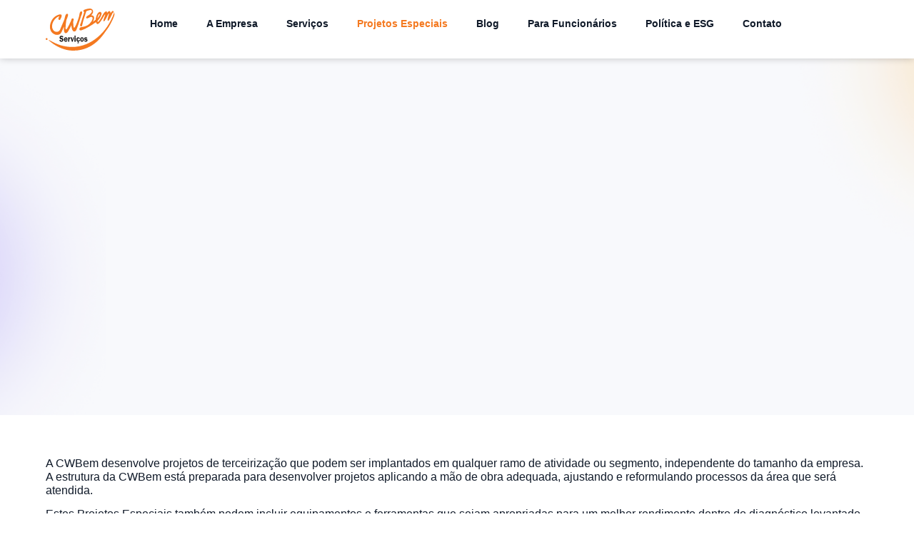

--- FILE ---
content_type: text/html; charset=UTF-8
request_url: https://www.cwbem.com.br/projetos-especiais/
body_size: 38105
content:
<!doctype html><html lang="pt-BR"><head><script data-no-optimize="1">var litespeed_docref=sessionStorage.getItem("litespeed_docref");litespeed_docref&&(Object.defineProperty(document,"referrer",{get:function(){return litespeed_docref}}),sessionStorage.removeItem("litespeed_docref"));</script> <meta charset="UTF-8"><meta name="viewport" content="width=device-width, initial-scale=1"><link rel="profile" href="https://gmpg.org/xfn/11"><meta name='robots' content='index, follow, max-image-preview:large, max-snippet:-1, max-video-preview:-1' /><style>img:is([sizes="auto" i], [sizes^="auto," i]) { contain-intrinsic-size: 3000px 1500px }</style><title>Projetos Especiais - CWBem</title><link rel="canonical" href="https://www.cwbem.com.br/projetos-especiais/" /><meta property="og:locale" content="pt_BR" /><meta property="og:type" content="article" /><meta property="og:title" content="Projetos Especiais - CWBem" /><meta property="og:description" content="Projetos Especiais Projetos Especiais Home Projetos Especiais A CWBem desenvolve projetos de terceirização que podem ser implantados em qualquer ramo de atividade ou segmento, independente do tamanho da empresa. A estrutura da CWBem está preparada para desenvolver projetos aplicando a mão de obra adequada, ajustando e reformulando processos da área que será atendida. Estes Projetos [&hellip;]" /><meta property="og:url" content="https://www.cwbem.com.br/projetos-especiais/" /><meta property="og:site_name" content="CWBem" /><meta property="article:publisher" content="https://www.facebook.com/cwbemservicos/" /><meta property="article:modified_time" content="2025-10-07T19:38:44+00:00" /><meta property="og:image" content="https://www.cwbem.com.br/wp-content/uploads/2025/09/contato.svg" /><meta name="twitter:card" content="summary_large_image" /><meta name="twitter:label1" content="Est. tempo de leitura" /><meta name="twitter:data1" content="1 minuto" /> <script type="application/ld+json" class="yoast-schema-graph">{"@context":"https://schema.org","@graph":[{"@type":"WebPage","@id":"https://www.cwbem.com.br/projetos-especiais/","url":"https://www.cwbem.com.br/projetos-especiais/","name":"Projetos Especiais - CWBem","isPartOf":{"@id":"https://www.cwbem.com.br/#website"},"primaryImageOfPage":{"@id":"https://www.cwbem.com.br/projetos-especiais/#primaryimage"},"image":{"@id":"https://www.cwbem.com.br/projetos-especiais/#primaryimage"},"thumbnailUrl":"https://www.cwbem.com.br/wp-content/uploads/2025/09/contato.svg","datePublished":"2025-09-29T19:54:20+00:00","dateModified":"2025-10-07T19:38:44+00:00","breadcrumb":{"@id":"https://www.cwbem.com.br/projetos-especiais/#breadcrumb"},"inLanguage":"pt-BR","potentialAction":[{"@type":"ReadAction","target":["https://www.cwbem.com.br/projetos-especiais/"]}]},{"@type":"ImageObject","inLanguage":"pt-BR","@id":"https://www.cwbem.com.br/projetos-especiais/#primaryimage","url":"https://www.cwbem.com.br/wp-content/uploads/2025/09/contato.svg","contentUrl":"https://www.cwbem.com.br/wp-content/uploads/2025/09/contato.svg","width":814,"height":660},{"@type":"BreadcrumbList","@id":"https://www.cwbem.com.br/projetos-especiais/#breadcrumb","itemListElement":[{"@type":"ListItem","position":1,"name":"Início","item":"https://www.cwbem.com.br/"},{"@type":"ListItem","position":2,"name":"Projetos Especiais"}]},{"@type":"WebSite","@id":"https://www.cwbem.com.br/#website","url":"https://www.cwbem.com.br/","name":"CWBem","description":"","publisher":{"@id":"https://www.cwbem.com.br/#organization"},"potentialAction":[{"@type":"SearchAction","target":{"@type":"EntryPoint","urlTemplate":"https://www.cwbem.com.br/?s={search_term_string}"},"query-input":{"@type":"PropertyValueSpecification","valueRequired":true,"valueName":"search_term_string"}}],"inLanguage":"pt-BR"},{"@type":"Organization","@id":"https://www.cwbem.com.br/#organization","name":"CWBem","url":"https://www.cwbem.com.br/","logo":{"@type":"ImageObject","inLanguage":"pt-BR","@id":"https://www.cwbem.com.br/#/schema/logo/image/","url":"https://www.cwbem.com.br/wp-content/uploads/2025/09/logo-cwbem.svg","contentUrl":"https://www.cwbem.com.br/wp-content/uploads/2025/09/logo-cwbem.svg","width":97,"height":59,"caption":"CWBem"},"image":{"@id":"https://www.cwbem.com.br/#/schema/logo/image/"},"sameAs":["https://www.facebook.com/cwbemservicos/","https://www.instagram.com/cwbem.servicos/"]}]}</script> <link rel="alternate" type="application/rss+xml" title="Feed para CWBem &raquo;" href="https://www.cwbem.com.br/feed/" /><link rel="alternate" type="application/rss+xml" title="Feed de comentários para CWBem &raquo;" href="https://www.cwbem.com.br/comments/feed/" /><link data-optimized="2" rel="stylesheet" href="https://www.cwbem.com.br/wp-content/litespeed/css/8e2f94e02de15d9647bfc26810f92360.css?ver=5e46f" /><style id='global-styles-inline-css'>:root{--wp--preset--aspect-ratio--square: 1;--wp--preset--aspect-ratio--4-3: 4/3;--wp--preset--aspect-ratio--3-4: 3/4;--wp--preset--aspect-ratio--3-2: 3/2;--wp--preset--aspect-ratio--2-3: 2/3;--wp--preset--aspect-ratio--16-9: 16/9;--wp--preset--aspect-ratio--9-16: 9/16;--wp--preset--color--black: #000000;--wp--preset--color--cyan-bluish-gray: #abb8c3;--wp--preset--color--white: #ffffff;--wp--preset--color--pale-pink: #f78da7;--wp--preset--color--vivid-red: #cf2e2e;--wp--preset--color--luminous-vivid-orange: #ff6900;--wp--preset--color--luminous-vivid-amber: #fcb900;--wp--preset--color--light-green-cyan: #7bdcb5;--wp--preset--color--vivid-green-cyan: #00d084;--wp--preset--color--pale-cyan-blue: #8ed1fc;--wp--preset--color--vivid-cyan-blue: #0693e3;--wp--preset--color--vivid-purple: #9b51e0;--wp--preset--gradient--vivid-cyan-blue-to-vivid-purple: linear-gradient(135deg,rgba(6,147,227,1) 0%,rgb(155,81,224) 100%);--wp--preset--gradient--light-green-cyan-to-vivid-green-cyan: linear-gradient(135deg,rgb(122,220,180) 0%,rgb(0,208,130) 100%);--wp--preset--gradient--luminous-vivid-amber-to-luminous-vivid-orange: linear-gradient(135deg,rgba(252,185,0,1) 0%,rgba(255,105,0,1) 100%);--wp--preset--gradient--luminous-vivid-orange-to-vivid-red: linear-gradient(135deg,rgba(255,105,0,1) 0%,rgb(207,46,46) 100%);--wp--preset--gradient--very-light-gray-to-cyan-bluish-gray: linear-gradient(135deg,rgb(238,238,238) 0%,rgb(169,184,195) 100%);--wp--preset--gradient--cool-to-warm-spectrum: linear-gradient(135deg,rgb(74,234,220) 0%,rgb(151,120,209) 20%,rgb(207,42,186) 40%,rgb(238,44,130) 60%,rgb(251,105,98) 80%,rgb(254,248,76) 100%);--wp--preset--gradient--blush-light-purple: linear-gradient(135deg,rgb(255,206,236) 0%,rgb(152,150,240) 100%);--wp--preset--gradient--blush-bordeaux: linear-gradient(135deg,rgb(254,205,165) 0%,rgb(254,45,45) 50%,rgb(107,0,62) 100%);--wp--preset--gradient--luminous-dusk: linear-gradient(135deg,rgb(255,203,112) 0%,rgb(199,81,192) 50%,rgb(65,88,208) 100%);--wp--preset--gradient--pale-ocean: linear-gradient(135deg,rgb(255,245,203) 0%,rgb(182,227,212) 50%,rgb(51,167,181) 100%);--wp--preset--gradient--electric-grass: linear-gradient(135deg,rgb(202,248,128) 0%,rgb(113,206,126) 100%);--wp--preset--gradient--midnight: linear-gradient(135deg,rgb(2,3,129) 0%,rgb(40,116,252) 100%);--wp--preset--font-size--small: 13px;--wp--preset--font-size--medium: 20px;--wp--preset--font-size--large: 36px;--wp--preset--font-size--x-large: 42px;--wp--preset--spacing--20: 0.44rem;--wp--preset--spacing--30: 0.67rem;--wp--preset--spacing--40: 1rem;--wp--preset--spacing--50: 1.5rem;--wp--preset--spacing--60: 2.25rem;--wp--preset--spacing--70: 3.38rem;--wp--preset--spacing--80: 5.06rem;--wp--preset--shadow--natural: 6px 6px 9px rgba(0, 0, 0, 0.2);--wp--preset--shadow--deep: 12px 12px 50px rgba(0, 0, 0, 0.4);--wp--preset--shadow--sharp: 6px 6px 0px rgba(0, 0, 0, 0.2);--wp--preset--shadow--outlined: 6px 6px 0px -3px rgba(255, 255, 255, 1), 6px 6px rgba(0, 0, 0, 1);--wp--preset--shadow--crisp: 6px 6px 0px rgba(0, 0, 0, 1);}:root { --wp--style--global--content-size: 800px;--wp--style--global--wide-size: 1200px; }:where(body) { margin: 0; }.wp-site-blocks > .alignleft { float: left; margin-right: 2em; }.wp-site-blocks > .alignright { float: right; margin-left: 2em; }.wp-site-blocks > .aligncenter { justify-content: center; margin-left: auto; margin-right: auto; }:where(.wp-site-blocks) > * { margin-block-start: 24px; margin-block-end: 0; }:where(.wp-site-blocks) > :first-child { margin-block-start: 0; }:where(.wp-site-blocks) > :last-child { margin-block-end: 0; }:root { --wp--style--block-gap: 24px; }:root :where(.is-layout-flow) > :first-child{margin-block-start: 0;}:root :where(.is-layout-flow) > :last-child{margin-block-end: 0;}:root :where(.is-layout-flow) > *{margin-block-start: 24px;margin-block-end: 0;}:root :where(.is-layout-constrained) > :first-child{margin-block-start: 0;}:root :where(.is-layout-constrained) > :last-child{margin-block-end: 0;}:root :where(.is-layout-constrained) > *{margin-block-start: 24px;margin-block-end: 0;}:root :where(.is-layout-flex){gap: 24px;}:root :where(.is-layout-grid){gap: 24px;}.is-layout-flow > .alignleft{float: left;margin-inline-start: 0;margin-inline-end: 2em;}.is-layout-flow > .alignright{float: right;margin-inline-start: 2em;margin-inline-end: 0;}.is-layout-flow > .aligncenter{margin-left: auto !important;margin-right: auto !important;}.is-layout-constrained > .alignleft{float: left;margin-inline-start: 0;margin-inline-end: 2em;}.is-layout-constrained > .alignright{float: right;margin-inline-start: 2em;margin-inline-end: 0;}.is-layout-constrained > .aligncenter{margin-left: auto !important;margin-right: auto !important;}.is-layout-constrained > :where(:not(.alignleft):not(.alignright):not(.alignfull)){max-width: var(--wp--style--global--content-size);margin-left: auto !important;margin-right: auto !important;}.is-layout-constrained > .alignwide{max-width: var(--wp--style--global--wide-size);}body .is-layout-flex{display: flex;}.is-layout-flex{flex-wrap: wrap;align-items: center;}.is-layout-flex > :is(*, div){margin: 0;}body .is-layout-grid{display: grid;}.is-layout-grid > :is(*, div){margin: 0;}body{padding-top: 0px;padding-right: 0px;padding-bottom: 0px;padding-left: 0px;}a:where(:not(.wp-element-button)){text-decoration: underline;}:root :where(.wp-element-button, .wp-block-button__link){background-color: #32373c;border-width: 0;color: #fff;font-family: inherit;font-size: inherit;line-height: inherit;padding: calc(0.667em + 2px) calc(1.333em + 2px);text-decoration: none;}.has-black-color{color: var(--wp--preset--color--black) !important;}.has-cyan-bluish-gray-color{color: var(--wp--preset--color--cyan-bluish-gray) !important;}.has-white-color{color: var(--wp--preset--color--white) !important;}.has-pale-pink-color{color: var(--wp--preset--color--pale-pink) !important;}.has-vivid-red-color{color: var(--wp--preset--color--vivid-red) !important;}.has-luminous-vivid-orange-color{color: var(--wp--preset--color--luminous-vivid-orange) !important;}.has-luminous-vivid-amber-color{color: var(--wp--preset--color--luminous-vivid-amber) !important;}.has-light-green-cyan-color{color: var(--wp--preset--color--light-green-cyan) !important;}.has-vivid-green-cyan-color{color: var(--wp--preset--color--vivid-green-cyan) !important;}.has-pale-cyan-blue-color{color: var(--wp--preset--color--pale-cyan-blue) !important;}.has-vivid-cyan-blue-color{color: var(--wp--preset--color--vivid-cyan-blue) !important;}.has-vivid-purple-color{color: var(--wp--preset--color--vivid-purple) !important;}.has-black-background-color{background-color: var(--wp--preset--color--black) !important;}.has-cyan-bluish-gray-background-color{background-color: var(--wp--preset--color--cyan-bluish-gray) !important;}.has-white-background-color{background-color: var(--wp--preset--color--white) !important;}.has-pale-pink-background-color{background-color: var(--wp--preset--color--pale-pink) !important;}.has-vivid-red-background-color{background-color: var(--wp--preset--color--vivid-red) !important;}.has-luminous-vivid-orange-background-color{background-color: var(--wp--preset--color--luminous-vivid-orange) !important;}.has-luminous-vivid-amber-background-color{background-color: var(--wp--preset--color--luminous-vivid-amber) !important;}.has-light-green-cyan-background-color{background-color: var(--wp--preset--color--light-green-cyan) !important;}.has-vivid-green-cyan-background-color{background-color: var(--wp--preset--color--vivid-green-cyan) !important;}.has-pale-cyan-blue-background-color{background-color: var(--wp--preset--color--pale-cyan-blue) !important;}.has-vivid-cyan-blue-background-color{background-color: var(--wp--preset--color--vivid-cyan-blue) !important;}.has-vivid-purple-background-color{background-color: var(--wp--preset--color--vivid-purple) !important;}.has-black-border-color{border-color: var(--wp--preset--color--black) !important;}.has-cyan-bluish-gray-border-color{border-color: var(--wp--preset--color--cyan-bluish-gray) !important;}.has-white-border-color{border-color: var(--wp--preset--color--white) !important;}.has-pale-pink-border-color{border-color: var(--wp--preset--color--pale-pink) !important;}.has-vivid-red-border-color{border-color: var(--wp--preset--color--vivid-red) !important;}.has-luminous-vivid-orange-border-color{border-color: var(--wp--preset--color--luminous-vivid-orange) !important;}.has-luminous-vivid-amber-border-color{border-color: var(--wp--preset--color--luminous-vivid-amber) !important;}.has-light-green-cyan-border-color{border-color: var(--wp--preset--color--light-green-cyan) !important;}.has-vivid-green-cyan-border-color{border-color: var(--wp--preset--color--vivid-green-cyan) !important;}.has-pale-cyan-blue-border-color{border-color: var(--wp--preset--color--pale-cyan-blue) !important;}.has-vivid-cyan-blue-border-color{border-color: var(--wp--preset--color--vivid-cyan-blue) !important;}.has-vivid-purple-border-color{border-color: var(--wp--preset--color--vivid-purple) !important;}.has-vivid-cyan-blue-to-vivid-purple-gradient-background{background: var(--wp--preset--gradient--vivid-cyan-blue-to-vivid-purple) !important;}.has-light-green-cyan-to-vivid-green-cyan-gradient-background{background: var(--wp--preset--gradient--light-green-cyan-to-vivid-green-cyan) !important;}.has-luminous-vivid-amber-to-luminous-vivid-orange-gradient-background{background: var(--wp--preset--gradient--luminous-vivid-amber-to-luminous-vivid-orange) !important;}.has-luminous-vivid-orange-to-vivid-red-gradient-background{background: var(--wp--preset--gradient--luminous-vivid-orange-to-vivid-red) !important;}.has-very-light-gray-to-cyan-bluish-gray-gradient-background{background: var(--wp--preset--gradient--very-light-gray-to-cyan-bluish-gray) !important;}.has-cool-to-warm-spectrum-gradient-background{background: var(--wp--preset--gradient--cool-to-warm-spectrum) !important;}.has-blush-light-purple-gradient-background{background: var(--wp--preset--gradient--blush-light-purple) !important;}.has-blush-bordeaux-gradient-background{background: var(--wp--preset--gradient--blush-bordeaux) !important;}.has-luminous-dusk-gradient-background{background: var(--wp--preset--gradient--luminous-dusk) !important;}.has-pale-ocean-gradient-background{background: var(--wp--preset--gradient--pale-ocean) !important;}.has-electric-grass-gradient-background{background: var(--wp--preset--gradient--electric-grass) !important;}.has-midnight-gradient-background{background: var(--wp--preset--gradient--midnight) !important;}.has-small-font-size{font-size: var(--wp--preset--font-size--small) !important;}.has-medium-font-size{font-size: var(--wp--preset--font-size--medium) !important;}.has-large-font-size{font-size: var(--wp--preset--font-size--large) !important;}.has-x-large-font-size{font-size: var(--wp--preset--font-size--x-large) !important;}
:root :where(.wp-block-pullquote){font-size: 1.5em;line-height: 1.6;}</style> <script type="litespeed/javascript" data-src="https://www.cwbem.com.br/wp-includes/js/jquery/jquery.min.js" id="jquery-core-js"></script> <link rel="https://api.w.org/" href="https://www.cwbem.com.br/wp-json/" /><link rel="alternate" title="JSON" type="application/json" href="https://www.cwbem.com.br/wp-json/wp/v2/pages/117" /><link rel="EditURI" type="application/rsd+xml" title="RSD" href="https://www.cwbem.com.br/xmlrpc.php?rsd" /><meta name="generator" content="WordPress 6.8.3" /><link rel='shortlink' href='https://www.cwbem.com.br/?p=117' /><link rel="alternate" title="oEmbed (JSON)" type="application/json+oembed" href="https://www.cwbem.com.br/wp-json/oembed/1.0/embed?url=https%3A%2F%2Fwww.cwbem.com.br%2Fprojetos-especiais%2F" /><link rel="alternate" title="oEmbed (XML)" type="text/xml+oembed" href="https://www.cwbem.com.br/wp-json/oembed/1.0/embed?url=https%3A%2F%2Fwww.cwbem.com.br%2Fprojetos-especiais%2F&#038;format=xml" /><style id="essential-blocks-global-styles">:root {
                --eb-global-primary-color: #101828;
--eb-global-secondary-color: #475467;
--eb-global-tertiary-color: #98A2B3;
--eb-global-text-color: #475467;
--eb-global-heading-color: #1D2939;
--eb-global-link-color: #444CE7;
--eb-global-background-color: #F9FAFB;
--eb-global-button-text-color: #FFFFFF;
--eb-global-button-background-color: #101828;
--eb-gradient-primary-color: linear-gradient(90deg, hsla(259, 84%, 78%, 1) 0%, hsla(206, 67%, 75%, 1) 100%);
--eb-gradient-secondary-color: linear-gradient(90deg, hsla(18, 76%, 85%, 1) 0%, hsla(203, 69%, 84%, 1) 100%);
--eb-gradient-tertiary-color: linear-gradient(90deg, hsla(248, 21%, 15%, 1) 0%, hsla(250, 14%, 61%, 1) 100%);
--eb-gradient-background-color: linear-gradient(90deg, rgb(250, 250, 250) 0%, rgb(233, 233, 233) 49%, rgb(244, 243, 243) 100%);

                --eb-tablet-breakpoint: 1024px;
--eb-mobile-breakpoint: 767px;

            }</style><style>.cmplz-hidden {
					display: none !important;
				}</style><meta name="generator" content="Elementor 3.33.2; features: e_font_icon_svg, additional_custom_breakpoints; settings: css_print_method-external, google_font-enabled, font_display-swap">
 <script type="litespeed/javascript">(function(w,d,s,l,i){w[l]=w[l]||[];w[l].push({'gtm.start':new Date().getTime(),event:'gtm.js'});var f=d.getElementsByTagName(s)[0],j=d.createElement(s),dl=l!='dataLayer'?'&l='+l:'';j.async=!0;j.src='https://www.googletagmanager.com/gtm.js?id='+i+dl;f.parentNode.insertBefore(j,f)})(window,document,'script','dataLayer','GTM-MGHJQ5C')</script> <noscript><iframe data-lazyloaded="1" src="about:blank" data-litespeed-src="https://www.googletagmanager.com/ns.html?id=GTM-MGHJQ5C"
height="0" width="0" style="display:none;visibility:hidden"></iframe></noscript> <script data-service="facebook" data-category="marketing" type="text/plain">!function(f,b,e,v,n,t,s){if(f.fbq)return;n=f.fbq=function(){n.callMethod?
n.callMethod.apply(n,arguments):n.queue.push(arguments)};if(!f._fbq)f._fbq=n;
n.push=n;n.loaded=!0;n.version='2.0';n.queue=[];t=b.createElement(e);t.async=!0;
t.src=v;s=b.getElementsByTagName(e)[0];s.parentNode.insertBefore(t,s)}(window,
document,'script','https://connect.facebook.net/en_US/fbevents.js');</script>  <script data-service="facebook" data-category="marketing" type="text/plain">var url = window.location.origin + '?ob=open-bridge';
            fbq('set', 'openbridge', '650526716852051', url);
fbq('init', '650526716852051', {}, {
    "agent": "wordpress-6.8.3-4.1.5"
})</script><script data-service="facebook" data-category="marketing" type="text/plain">fbq('track', 'PageView', []);</script> <style>.e-con.e-parent:nth-of-type(n+4):not(.e-lazyloaded):not(.e-no-lazyload),
				.e-con.e-parent:nth-of-type(n+4):not(.e-lazyloaded):not(.e-no-lazyload) * {
					background-image: none !important;
				}
				@media screen and (max-height: 1024px) {
					.e-con.e-parent:nth-of-type(n+3):not(.e-lazyloaded):not(.e-no-lazyload),
					.e-con.e-parent:nth-of-type(n+3):not(.e-lazyloaded):not(.e-no-lazyload) * {
						background-image: none !important;
					}
				}
				@media screen and (max-height: 640px) {
					.e-con.e-parent:nth-of-type(n+2):not(.e-lazyloaded):not(.e-no-lazyload),
					.e-con.e-parent:nth-of-type(n+2):not(.e-lazyloaded):not(.e-no-lazyload) * {
						background-image: none !important;
					}
				}</style><link rel="icon" href="https://www.cwbem.com.br/wp-content/uploads/2025/09/favicon-cwbem-150x150.png" sizes="32x32" /><link rel="icon" href="https://www.cwbem.com.br/wp-content/uploads/2025/09/favicon-cwbem-300x300.png" sizes="192x192" /><link rel="apple-touch-icon" href="https://www.cwbem.com.br/wp-content/uploads/2025/09/favicon-cwbem-300x300.png" /><meta name="msapplication-TileImage" content="https://www.cwbem.com.br/wp-content/uploads/2025/09/favicon-cwbem-300x300.png" /></head><body data-cmplz=1 class="wp-singular page-template-default page page-id-117 wp-custom-logo wp-embed-responsive wp-theme-hello-elementor hello-elementor-default elementor-default elementor-kit-6 elementor-page elementor-page-117"><noscript><div class="cmplz-placeholder-parent"><img class="cmplz-placeholder-element cmplz-image" data-category="marketing" data-service="general" data-src-cmplz="https://www.facebook.com/tr?id=650526716852051&amp;ev=PageView&amp;noscript=1" height="1" width="1" style="display:none" alt="fbpx"
src="https://www.cwbem.com.br/wp-content/plugins/complianz-gdpr/assets/images/placeholders/default-minimal.jpg"  /></div>
</noscript><a class="skip-link screen-reader-text" href="#content">Ir para o conteúdo</a><header data-elementor-type="header" data-elementor-id="45" class="elementor elementor-45 elementor-location-header" data-elementor-post-type="elementor_library"><div class="elementor-element elementor-element-da3bbd2 e-flex e-con-boxed e-con e-parent" data-id="da3bbd2" data-element_type="container"><div class="e-con-inner"><div class="elementor-element elementor-element-835d310 e-con-full e-flex e-con e-child" data-id="835d310" data-element_type="container" data-settings="{&quot;background_background&quot;:&quot;classic&quot;}"><div class="elementor-element elementor-element-f96532d e-con-full e-flex e-con e-child" data-id="f96532d" data-element_type="container"><div class="elementor-element elementor-element-e1f7bf4 elementor-widget elementor-widget-image" data-id="e1f7bf4" data-element_type="widget" data-widget_type="image.default">
<a href="https://www.cwbem.com.br">
<img data-lazyloaded="1" src="[data-uri]" width="97" height="59" data-src="https://www.cwbem.com.br/wp-content/uploads/2025/09/logo-cwbem.svg" class="attachment-large size-large wp-image-132" alt="" />								</a></div></div><div class="elementor-element elementor-element-a5c3deb e-con-full e-flex e-con e-child" data-id="a5c3deb" data-element_type="container"><div class="elementor-element elementor-element-2cf9eef elementor-nav-menu__align-end elementor-nav-menu--stretch elementor-nav-menu--dropdown-tablet elementor-nav-menu__text-align-aside elementor-nav-menu--toggle elementor-nav-menu--burger elementor-widget elementor-widget-nav-menu" data-id="2cf9eef" data-element_type="widget" data-settings="{&quot;full_width&quot;:&quot;stretch&quot;,&quot;layout&quot;:&quot;horizontal&quot;,&quot;submenu_icon&quot;:{&quot;value&quot;:&quot;&lt;svg aria-hidden=\&quot;true\&quot; class=\&quot;e-font-icon-svg e-fas-caret-down\&quot; viewBox=\&quot;0 0 320 512\&quot; xmlns=\&quot;http:\/\/www.w3.org\/2000\/svg\&quot;&gt;&lt;path d=\&quot;M31.3 192h257.3c17.8 0 26.7 21.5 14.1 34.1L174.1 354.8c-7.8 7.8-20.5 7.8-28.3 0L17.2 226.1C4.6 213.5 13.5 192 31.3 192z\&quot;&gt;&lt;\/path&gt;&lt;\/svg&gt;&quot;,&quot;library&quot;:&quot;fa-solid&quot;},&quot;toggle&quot;:&quot;burger&quot;}" data-widget_type="nav-menu.default"><nav aria-label="Menu" class="elementor-nav-menu--main elementor-nav-menu__container elementor-nav-menu--layout-horizontal e--pointer-text e--animation-none"><ul id="menu-1-2cf9eef" class="elementor-nav-menu"><li class="menu-item menu-item-type-post_type menu-item-object-page menu-item-home menu-item-123"><a href="https://www.cwbem.com.br/" class="elementor-item">Home</a></li><li class="menu-item menu-item-type-custom menu-item-object-custom menu-item-has-children menu-item-124"><a href="#" class="elementor-item elementor-item-anchor">A Empresa</a><ul class="sub-menu elementor-nav-menu--dropdown"><li class="menu-item menu-item-type-post_type menu-item-object-page menu-item-125"><a href="https://www.cwbem.com.br/sobre-nos/" class="elementor-sub-item">Sobre Nós</a></li><li class="menu-item menu-item-type-post_type menu-item-object-page menu-item-2047"><a href="https://www.cwbem.com.br/nossa-parte/" class="elementor-sub-item">Nossa Parte</a></li></ul></li><li class="menu-item menu-item-type-post_type menu-item-object-page menu-item-388"><a href="https://www.cwbem.com.br/servicos-cwbem/" class="elementor-item">Serviços</a></li><li class="menu-item menu-item-type-post_type menu-item-object-page current-menu-item page_item page-item-117 current_page_item menu-item-129"><a href="https://www.cwbem.com.br/projetos-especiais/" aria-current="page" class="elementor-item elementor-item-active">Projetos Especiais</a></li><li class="menu-item menu-item-type-post_type menu-item-object-page menu-item-131"><a href="https://www.cwbem.com.br/blog/" class="elementor-item">Blog</a></li><li class="menu-item menu-item-type-post_type menu-item-object-page menu-item-128"><a href="https://www.cwbem.com.br/para-funcionarios/" class="elementor-item">Para Funcionários</a></li><li class="menu-item menu-item-type-post_type menu-item-object-page menu-item-127"><a href="https://www.cwbem.com.br/politica-e-esg/" class="elementor-item">Política e ESG</a></li><li class="menu-item menu-item-type-custom menu-item-object-custom menu-item-has-children menu-item-2121"><a href="#" class="elementor-item elementor-item-anchor">Contato</a><ul class="sub-menu elementor-nav-menu--dropdown"><li class="menu-item menu-item-type-custom menu-item-object-custom menu-item-2123"><a href="https://www.cwbem.com.br/contato/" class="elementor-sub-item">Comercial</a></li><li class="menu-item menu-item-type-custom menu-item-object-custom menu-item-home menu-item-2122"><a href="https://www.cwbem.com.br/#ouvidoria" class="elementor-sub-item elementor-item-anchor">Ouvidoria</a></li></ul></li></ul></nav><div class="elementor-menu-toggle" role="button" tabindex="0" aria-label="Alternar menu" aria-expanded="false">
<svg aria-hidden="true" role="presentation" class="elementor-menu-toggle__icon--open e-font-icon-svg e-eicon-menu-bar" viewBox="0 0 1000 1000" xmlns="http://www.w3.org/2000/svg"><path d="M104 333H896C929 333 958 304 958 271S929 208 896 208H104C71 208 42 237 42 271S71 333 104 333ZM104 583H896C929 583 958 554 958 521S929 458 896 458H104C71 458 42 487 42 521S71 583 104 583ZM104 833H896C929 833 958 804 958 771S929 708 896 708H104C71 708 42 737 42 771S71 833 104 833Z"></path></svg><svg aria-hidden="true" role="presentation" class="elementor-menu-toggle__icon--close e-font-icon-svg e-eicon-close" viewBox="0 0 1000 1000" xmlns="http://www.w3.org/2000/svg"><path d="M742 167L500 408 258 167C246 154 233 150 217 150 196 150 179 158 167 167 154 179 150 196 150 212 150 229 154 242 171 254L408 500 167 742C138 771 138 800 167 829 196 858 225 858 254 829L496 587 738 829C750 842 767 846 783 846 800 846 817 842 829 829 842 817 846 804 846 783 846 767 842 750 829 737L588 500 833 258C863 229 863 200 833 171 804 137 775 137 742 167Z"></path></svg></div><nav class="elementor-nav-menu--dropdown elementor-nav-menu__container" aria-hidden="true"><ul id="menu-2-2cf9eef" class="elementor-nav-menu"><li class="menu-item menu-item-type-post_type menu-item-object-page menu-item-home menu-item-123"><a href="https://www.cwbem.com.br/" class="elementor-item" tabindex="-1">Home</a></li><li class="menu-item menu-item-type-custom menu-item-object-custom menu-item-has-children menu-item-124"><a href="#" class="elementor-item elementor-item-anchor" tabindex="-1">A Empresa</a><ul class="sub-menu elementor-nav-menu--dropdown"><li class="menu-item menu-item-type-post_type menu-item-object-page menu-item-125"><a href="https://www.cwbem.com.br/sobre-nos/" class="elementor-sub-item" tabindex="-1">Sobre Nós</a></li><li class="menu-item menu-item-type-post_type menu-item-object-page menu-item-2047"><a href="https://www.cwbem.com.br/nossa-parte/" class="elementor-sub-item" tabindex="-1">Nossa Parte</a></li></ul></li><li class="menu-item menu-item-type-post_type menu-item-object-page menu-item-388"><a href="https://www.cwbem.com.br/servicos-cwbem/" class="elementor-item" tabindex="-1">Serviços</a></li><li class="menu-item menu-item-type-post_type menu-item-object-page current-menu-item page_item page-item-117 current_page_item menu-item-129"><a href="https://www.cwbem.com.br/projetos-especiais/" aria-current="page" class="elementor-item elementor-item-active" tabindex="-1">Projetos Especiais</a></li><li class="menu-item menu-item-type-post_type menu-item-object-page menu-item-131"><a href="https://www.cwbem.com.br/blog/" class="elementor-item" tabindex="-1">Blog</a></li><li class="menu-item menu-item-type-post_type menu-item-object-page menu-item-128"><a href="https://www.cwbem.com.br/para-funcionarios/" class="elementor-item" tabindex="-1">Para Funcionários</a></li><li class="menu-item menu-item-type-post_type menu-item-object-page menu-item-127"><a href="https://www.cwbem.com.br/politica-e-esg/" class="elementor-item" tabindex="-1">Política e ESG</a></li><li class="menu-item menu-item-type-custom menu-item-object-custom menu-item-has-children menu-item-2121"><a href="#" class="elementor-item elementor-item-anchor" tabindex="-1">Contato</a><ul class="sub-menu elementor-nav-menu--dropdown"><li class="menu-item menu-item-type-custom menu-item-object-custom menu-item-2123"><a href="https://www.cwbem.com.br/contato/" class="elementor-sub-item" tabindex="-1">Comercial</a></li><li class="menu-item menu-item-type-custom menu-item-object-custom menu-item-home menu-item-2122"><a href="https://www.cwbem.com.br/#ouvidoria" class="elementor-sub-item elementor-item-anchor" tabindex="-1">Ouvidoria</a></li></ul></li></ul></nav></div><div class="elementor-element elementor-element-6172b3d elementor-widget__width-initial elementor-widget-tablet__width-initial elementor-widget elementor-widget-shortcode" data-id="6172b3d" data-element_type="widget" data-widget_type="shortcode.default"><div class="elementor-shortcode"><div class="gtranslate_wrapper" id="gt-wrapper-54498568"></div></div></div></div></div></div></div></header><main id="content" class="site-main post-117 page type-page status-publish hentry"><div class="page-content"><div data-elementor-type="wp-page" data-elementor-id="117" class="elementor elementor-117" data-elementor-post-type="page"><div class="elementor-element elementor-element-575ed70 e-flex e-con-boxed e-con e-parent" data-id="575ed70" data-element_type="container" data-settings="{&quot;background_background&quot;:&quot;classic&quot;}"><div class="e-con-inner"><div class="elementor-element elementor-element-b19afaf e-con-full e-flex e-con e-child" data-id="b19afaf" data-element_type="container"><div class="elementor-element elementor-element-c2b19a4 elementor-invisible elementor-widget elementor-widget-heading" data-id="c2b19a4" data-element_type="widget" data-settings="{&quot;_animation&quot;:&quot;fadeInDown&quot;}" data-widget_type="heading.default"><h2 class="elementor-heading-title elementor-size-default">Projetos Especiais</h2></div><div class="elementor-element elementor-element-ecc1653 elementor-invisible elementor-widget elementor-widget-heading" data-id="ecc1653" data-element_type="widget" data-settings="{&quot;_animation&quot;:&quot;fadeInUp&quot;}" data-widget_type="heading.default"><h2 class="elementor-heading-title elementor-size-default">Projetos Especiais</h2></div></div><div class="elementor-element elementor-element-a069e11 e-con-full e-flex elementor-invisible e-con e-child" data-id="a069e11" data-element_type="container" data-settings="{&quot;animation&quot;:&quot;fadeIn&quot;}"><div class="elementor-element elementor-element-24bebcd elementor-widget elementor-widget-button" data-id="24bebcd" data-element_type="widget" data-widget_type="button.default">
<a class="elementor-button elementor-button-link elementor-size-sm" href="https://www.cwbem.com.br">
<span class="elementor-button-content-wrapper">
<span class="elementor-button-icon">
<svg aria-hidden="true" class="e-font-icon-svg e-fas-chevron-right" viewBox="0 0 320 512" xmlns="http://www.w3.org/2000/svg"><path d="M285.476 272.971L91.132 467.314c-9.373 9.373-24.569 9.373-33.941 0l-22.667-22.667c-9.357-9.357-9.375-24.522-.04-33.901L188.505 256 34.484 101.255c-9.335-9.379-9.317-24.544.04-33.901l22.667-22.667c9.373-9.373 24.569-9.373 33.941 0L285.475 239.03c9.373 9.372 9.373 24.568.001 33.941z"></path></svg>			</span>
<span class="elementor-button-text">Home</span>
</span>
</a></div><div class="elementor-element elementor-element-baa4747 elementor-widget elementor-widget-button" data-id="baa4747" data-element_type="widget" data-widget_type="button.default">
<a class="elementor-button elementor-button-link elementor-size-sm" href="https://www.cwbem.com.br/projetos-especiais/">
<span class="elementor-button-content-wrapper">
<span class="elementor-button-text">Projetos Especiais</span>
</span>
</a></div></div></div></div><div class="elementor-element elementor-element-d75e952 e-flex e-con-boxed e-con e-parent" data-id="d75e952" data-element_type="container"><div class="e-con-inner"><div class="elementor-element elementor-element-5039ee4 elementor-widget elementor-widget-text-editor" data-id="5039ee4" data-element_type="widget" data-widget_type="text-editor.default"><p>A CWBem desenvolve projetos de terceirização que podem ser implantados em qualquer ramo de atividade ou segmento, independente do tamanho da empresa. A estrutura da CWBem está preparada para desenvolver projetos aplicando a mão de obra adequada, ajustando e reformulando processos da área que será atendida.</p><p>Estes Projetos Especiais também podem incluir equipamentos e ferramentas que sejam apropriadas para um melhor rendimento dentro do diagnóstico levantado.</p></div><div class="elementor-element elementor-element-30731c4 e-grid e-con-full e-con e-child" data-id="30731c4" data-element_type="container"><div class="elementor-element elementor-element-7d5d8e2 e-con-full e-flex e-con e-child" data-id="7d5d8e2" data-element_type="container"><div class="elementor-element elementor-element-e35c63d e-con-full e-flex e-con e-child" data-id="e35c63d" data-element_type="container"><div class="elementor-element elementor-element-af2f9e0 elementor-widget elementor-widget-heading" data-id="af2f9e0" data-element_type="widget" data-widget_type="heading.default"><h2 class="elementor-heading-title elementor-size-default">Como funciona?</h2></div><div class="elementor-element elementor-element-e1b471a elementor-widget elementor-widget-text-editor" data-id="e1b471a" data-element_type="widget" data-widget_type="text-editor.default"><p>A equipe técnica da CWBem faz a análise no local da empresa e identifica o que se pode melhorar, qual é a atividade, o departamento ou o setor e em conjunto com o cliente é realizado um levantamento em que cria projetos personalizados e exclusivos para cada demanda.</p><p>O objetivo é melhorar todo o processo envolvido. Os Projetos Especiais podem trabalhar com resultados quantitativos (financeiros, adequação no quadro de pessoal) e resultados qualitativos (produção, ganho de tempo, melhorias de processos e aumento de efetividade, sustentabilidade).</p></div></div></div><div class="elementor-element elementor-element-6d22079 e-con-full e-flex e-con e-child" data-id="6d22079" data-element_type="container"><div class="elementor-element elementor-element-3d9c340 e-con-full e-flex e-con e-child" data-id="3d9c340" data-element_type="container"><div class="elementor-element elementor-element-74e52a4 elementor-widget elementor-widget-heading" data-id="74e52a4" data-element_type="widget" data-widget_type="heading.default"><h2 class="elementor-heading-title elementor-size-default">Resultados imediatos:</h2></div><div class="elementor-element elementor-element-d299673 elementor-widget elementor-widget-text-editor" data-id="d299673" data-element_type="widget" data-widget_type="text-editor.default"><ul><li>Otimização de Estruturas de Trabalho</li><li>Operações para Ganhos em Escala</li><li>Melhoria de Logística Reversa</li><li>Redesenho e Melhoria de Processos (layout, sistemas e quadro pessoal)</li></ul></div></div></div></div><div class="elementor-element elementor-element-8708ac1 elementor-widget elementor-widget-heading" data-id="8708ac1" data-element_type="widget" data-widget_type="heading.default"><h2 class="elementor-heading-title elementor-size-default">Dentro de toda a gama de possibilidades dos Projetos Especiais da CWBem, há uma série de serviços que podem ser desenvolvidos, clique aqui e conheça os principais!</h2></div></div></div><div class="elementor-element elementor-element-c618e8f e-flex e-con-boxed e-con e-parent" data-id="c618e8f" data-element_type="container" data-settings="{&quot;background_background&quot;:&quot;classic&quot;}"><div class="e-con-inner"><div class="elementor-element elementor-element-461740c e-grid e-con-full e-con e-child" data-id="461740c" data-element_type="container"><div class="elementor-element elementor-element-156f3d2 e-con-full e-flex e-con e-child" data-id="156f3d2" data-element_type="container" data-settings="{&quot;background_background&quot;:&quot;classic&quot;}"><div class="elementor-element elementor-element-4448622 e-con-full e-flex e-con e-child" data-id="4448622" data-element_type="container"><div class="elementor-element elementor-element-c862b93 elementor-widget elementor-widget-heading" data-id="c862b93" data-element_type="widget" data-widget_type="heading.default"><h2 class="elementor-heading-title elementor-size-default">Número</h2></div><div class="elementor-element elementor-element-95b47c3 elementor-mobile-align-center elementor-widget elementor-widget-button" data-id="95b47c3" data-element_type="widget" data-widget_type="button.default">
<a class="elementor-button elementor-button-link elementor-size-sm" href="tel:+554130441500">
<span class="elementor-button-content-wrapper">
<span class="elementor-button-text">+55 41 3044-1500</span>
</span>
</a></div></div><div class="elementor-element elementor-element-52e7781 elementor-widget__width-initial elementor-view-default elementor-widget elementor-widget-icon" data-id="52e7781" data-element_type="widget" data-widget_type="icon.default"><div class="elementor-icon-wrapper"><div class="elementor-icon">
<svg xmlns="http://www.w3.org/2000/svg" width="80" height="80" viewBox="0 0 80 80" fill="none"><rect width="80" height="80" rx="10" fill="#3F1EE5"></rect><path fill-rule="evenodd" clip-rule="evenodd" d="M29.08 26C29.2 27.78 29.5 29.52 29.98 31.18L27.58 33.58C26.76 31.18 26.24 28.64 26.06 26H29.08V26ZM48.8 50.04C50.5 50.52 52.24 50.82 54 50.94V53.92C51.36 53.74 48.82 53.22 46.4 52.42L48.8 50.04V50.04ZM31 22H24C22.9 22 22 22.9 22 24C22 42.78 37.22 58 56 58C57.1 58 58 57.1 58 56V49.02C58 47.92 57.1 47.02 56 47.02C53.52 47.02 51.1 46.62 48.86 45.88C48.66 45.8 48.44 45.78 48.24 45.78C47.72 45.78 47.22 45.98 46.82 46.36L42.42 50.76C36.76 47.86 32.12 43.24 29.24 37.58L33.64 33.18C34.2 32.62 34.36 31.84 34.14 31.14C33.4 28.9 33 26.5 33 24C33 22.9 32.1 22 31 22Z" fill="white"></path></svg></div></div></div></div><div class="elementor-element elementor-element-e8a79e5 e-con-full e-flex e-con e-child" data-id="e8a79e5" data-element_type="container" data-settings="{&quot;background_background&quot;:&quot;classic&quot;}"><div class="elementor-element elementor-element-82aaf47 e-con-full e-flex e-con e-child" data-id="82aaf47" data-element_type="container"><div class="elementor-element elementor-element-dccd356 elementor-widget elementor-widget-heading" data-id="dccd356" data-element_type="widget" data-widget_type="heading.default"><h2 class="elementor-heading-title elementor-size-default">E-mail</h2></div><div class="elementor-element elementor-element-b13febd elementor-mobile-align-center elementor-widget elementor-widget-button" data-id="b13febd" data-element_type="widget" data-widget_type="button.default">
<a class="elementor-button elementor-button-link elementor-size-sm" href="mailto:contato@cwbem.com.br">
<span class="elementor-button-content-wrapper">
<span class="elementor-button-text">contato@cwbem.com.br</span>
</span>
</a></div></div><div class="elementor-element elementor-element-f3b2e33 elementor-widget__width-initial elementor-view-default elementor-widget elementor-widget-icon" data-id="f3b2e33" data-element_type="widget" data-widget_type="icon.default"><div class="elementor-icon-wrapper"><div class="elementor-icon">
<svg xmlns="http://www.w3.org/2000/svg" width="80" height="80" viewBox="0 0 80 80" fill="none"><rect width="80" height="80" rx="10" fill="#3F1EE5"></rect><g clip-path="url(#clip0_180_2916)"><path d="M61.5384 24H18.4616C17.1077 24 16 25.1077 16 26.4615V53.5385C16 54.8922 17.1077 56.0001 18.4616 56.0001H61.5385C62.8922 56.0001 64.0001 54.8924 64.0001 53.5385V26.4615C64 25.1077 62.8923 24 61.5384 24ZM60.6147 25.846L41.416 40.2462C41.0708 40.5089 40.5409 40.6732 39.9999 40.6708C39.459 40.6732 38.9292 40.5089 38.5839 40.2462L19.3852 25.846H60.6147ZM50.3594 41.1964L60.8209 54.1195C60.8314 54.1325 60.8443 54.1423 60.8554 54.154H19.1446C19.1556 54.1418 19.1686 54.1325 19.1791 54.1195L29.6406 41.1964C29.9612 40.8001 29.9004 40.2191 29.5034 39.8978C29.1071 39.5773 28.5261 39.6381 28.2055 40.0344L17.8461 52.8314V26.9999L37.4768 41.723C38.2147 42.2725 39.1125 42.5144 39.9998 42.5168C40.8859 42.515 41.7844 42.2731 42.5228 41.723L62.1535 26.9999V52.8312L51.7944 40.0344C51.4738 39.6382 50.8923 39.5772 50.4965 39.8978C50.0996 40.2184 50.0387 40.8001 50.3594 41.1964Z" fill="white"></path></g><defs><clipPath id="clip0_180_2916"><rect x="16" y="16" width="48" height="48" rx="10" fill="white"></rect></clipPath></defs></svg></div></div></div></div><div class="elementor-element elementor-element-fa399d7 e-con-full e-flex e-con e-child" data-id="fa399d7" data-element_type="container" data-settings="{&quot;background_background&quot;:&quot;classic&quot;}"><div class="elementor-element elementor-element-876d9b1 e-con-full e-flex e-con e-child" data-id="876d9b1" data-element_type="container"><div class="elementor-element elementor-element-f255a71 elementor-widget elementor-widget-heading" data-id="f255a71" data-element_type="widget" data-widget_type="heading.default"><h2 class="elementor-heading-title elementor-size-default">Endereço</h2></div><div class="elementor-element elementor-element-175764c elementor-widget elementor-widget-text-editor" data-id="175764c" data-element_type="widget" data-widget_type="text-editor.default"><p><span style="color: #000000;"><a style="color: #000000;" href="https://www.google.com/search?q=Rua+24+de+Maio%2C+1464+Rebou%C3%A7as+-+Curitiba%2C+Paran%C3%A1&amp;rlz=1C5CHFA_enBR1059BR1060&amp;oq=Rua+24+de+Maio%2C+1464+Rebou%C3%A7as+-+Curitiba%2C+Paran%C3%A1&amp;gs_lcrp=EgZjaHJvbWUyBggAEEUYOdIBBzM0MGowajeoAgCwAgA&amp;sourceid=chrome&amp;ie=UTF-8">Rua 24 de Maio, 1464 Rebouças &#8211; Curitiba, Paraná</a></span></p></div></div><div class="elementor-element elementor-element-0305f7c elementor-widget__width-initial elementor-view-default elementor-widget elementor-widget-icon" data-id="0305f7c" data-element_type="widget" data-widget_type="icon.default"><div class="elementor-icon-wrapper"><div class="elementor-icon">
<svg xmlns="http://www.w3.org/2000/svg" width="80" height="80" viewBox="0 0 80 80" fill="none"><rect width="80" height="80" rx="5" fill="#3F1EE5"></rect><path d="M48.5286 59.4097H18.3139C17.9568 59.4097 17.5996 59.124 17.5996 58.6954C17.5996 58.2668 17.8853 57.9811 18.3139 57.9811H48.5286C48.8857 57.9811 49.2429 58.2668 49.2429 58.6954C49.2429 59.124 48.8857 59.4097 48.5286 59.4097Z" fill="white"></path><path d="M48.5337 59.4054H22.6762C22.3191 59.4054 21.9619 59.1198 21.9619 58.6914V40.4826C21.9619 40.1256 22.2476 39.7686 22.6762 39.7686C23.1048 39.7686 23.3905 40.0542 23.3905 40.4826V57.9773H48.5337C48.8909 57.9773 49.248 58.2629 49.248 58.6914C49.248 59.1198 48.8909 59.4054 48.5337 59.4054Z" fill="white"></path><path d="M20.8139 41.9116C19.9568 41.9116 19.1711 41.626 18.5282 40.9833C17.9568 40.4121 17.5996 39.5552 17.5996 38.6983C17.5996 37.9128 17.9568 37.1274 18.4568 36.4847L34.8141 20.1325C37.0999 17.8475 40.7428 17.8475 43.0285 20.1325L50.0286 27.1304C50.3143 27.416 50.3143 27.8445 50.0286 28.1301C49.7429 28.4157 49.3143 28.4157 49.0286 28.1301L42.0285 21.1322C40.3142 19.4185 37.5285 19.4185 35.8141 21.1322L19.5282 37.413C19.2425 37.77 19.0282 38.2699 19.0282 38.6983C19.0282 39.0553 19.0996 39.5552 19.5282 39.9836C20.2425 40.6977 21.4568 40.6977 22.1711 39.9836L38.457 23.7029C38.7428 23.4172 39.1713 23.4172 39.457 23.7029L45.3857 29.6296C45.6714 29.9153 45.6714 30.3437 45.3857 30.6293C45.1 30.915 44.6714 30.915 44.3857 30.6293L38.957 25.2024L23.1711 40.9833C22.5282 41.626 21.6711 41.9116 20.8139 41.9116V41.9116Z" fill="white"></path><path d="M41.1005 59.4084H30.9575C30.6003 59.4084 30.2432 59.1228 30.2432 58.6943V45.6983C30.2432 44.5558 31.1717 43.5561 32.3861 43.5561H39.7433C40.8862 43.5561 41.8147 44.5558 41.8147 45.6983V58.6943C41.8147 59.0514 41.4576 59.4084 41.1005 59.4084ZM31.6718 57.9803H40.3862V45.6983C40.3862 45.2699 40.029 44.9842 39.7433 44.9842H32.3861C31.9575 44.9842 31.6718 45.3413 31.6718 45.6983V57.9803Z" fill="white"></path><path d="M52.9531 59.3308C52.0245 59.3308 51.1674 58.831 50.6674 58.0455C48.1673 53.9039 42.5244 43.907 42.5244 39.6225C42.5244 33.91 47.1673 29.2686 52.8817 29.2686C58.5961 29.2686 63.3104 33.91 63.3104 39.6225C63.3104 42.6216 60.5961 48.7626 55.3103 58.0455C54.7389 58.831 53.8817 59.3308 52.9531 59.3308V59.3308ZM52.8817 30.6967C47.9531 30.6967 43.953 34.6955 43.953 39.6225C43.953 43.6213 50.0245 54.1895 51.8817 57.3314C52.096 57.6885 52.5245 57.9741 53.0246 57.9741C53.5246 57.9741 53.8817 57.7599 54.1674 57.3314C60.5247 46.1206 61.8818 41.4791 61.8818 39.6225C61.8818 34.6955 57.8818 30.6967 52.8817 30.6967Z" fill="white"></path><path d="M52.9613 46.2628C49.3184 46.2628 46.3184 43.2637 46.3184 39.6219C46.3184 35.9802 49.3184 32.9811 52.9613 32.9811C56.6042 32.9811 59.6043 35.9802 59.6043 39.6219C59.6043 43.2637 56.6042 46.2628 52.9613 46.2628ZM52.9613 34.4092C50.1041 34.4092 47.747 36.7656 47.747 39.6219C47.747 42.4782 50.1041 44.8346 52.9613 44.8346C55.8185 44.8346 58.1757 42.4782 58.1757 39.6219C58.1757 36.7656 55.8185 34.4092 52.9613 34.4092V34.4092Z" fill="white"></path><path d="M33.101 52.7632C32.7439 52.7632 32.3867 52.4775 32.3867 52.0489V51.1204C32.3867 50.7632 32.6724 50.4061 33.101 50.4061C33.5296 50.4061 33.8153 50.6918 33.8153 51.1204V52.0489C33.8153 52.4061 33.4582 52.7632 33.101 52.7632Z" fill="white"></path></svg></div></div></div></div></div><div class="elementor-element elementor-element-a9640b7 e-con-full e-flex e-con e-child" data-id="a9640b7" data-element_type="container"><div class="elementor-element elementor-element-32c8973 elementor-widget__width-initial elementor-widget-mobile__width-initial elementor-widget elementor-widget-image" data-id="32c8973" data-element_type="widget" data-widget_type="image.default">
<img data-lazyloaded="1" src="[data-uri]" fetchpriority="high" decoding="async" width="800" height="649" data-src="https://www.cwbem.com.br/wp-content/uploads/2025/09/contato.svg" class="attachment-large size-large wp-image-150" alt="" /></div><div class="elementor-element elementor-element-7fbbcbc e-con-full e-flex e-con e-child" data-id="7fbbcbc" data-element_type="container" data-settings="{&quot;background_background&quot;:&quot;classic&quot;}"><div class="elementor-element elementor-element-59af302 elementor-widget elementor-widget-button" data-id="59af302" data-element_type="widget" data-widget_type="button.default">
<a class="elementor-button elementor-size-sm" role="button">
<span class="elementor-button-content-wrapper">
<span class="elementor-button-text">CONTATO</span>
</span>
</a></div><div class="elementor-element elementor-element-fcc7e1b elementor-widget elementor-widget-heading" data-id="fcc7e1b" data-element_type="widget" data-widget_type="heading.default"><h2 class="elementor-heading-title elementor-size-default">Fale <span style="color:#F47920">Conosco</span></h2></div><div class="elementor-element elementor-element-470739c elementor-button-align-stretch elementor-widget elementor-widget-form" data-id="470739c" data-element_type="widget" data-settings="{&quot;step_next_label&quot;:&quot;Pr\u00f3ximo&quot;,&quot;step_previous_label&quot;:&quot;Anterior&quot;,&quot;button_width&quot;:&quot;100&quot;,&quot;step_type&quot;:&quot;number_text&quot;,&quot;step_icon_shape&quot;:&quot;circle&quot;}" data-widget_type="form.default"><form class="elementor-form" method="post" name="Formulário Projetos Especiais" aria-label="Formulário Projetos Especiais">
<input type="hidden" name="post_id" value="117"/>
<input type="hidden" name="form_id" value="470739c"/>
<input type="hidden" name="referer_title" value="Projetos Especiais - CWBem" /><input type="hidden" name="queried_id" value="117"/><div class="elementor-form-fields-wrapper elementor-labels-above"><div class="elementor-field-type-text elementor-field-group elementor-column elementor-field-group-name elementor-col-50">
<input size="1" type="text" name="form_fields[name]" id="form-field-name" class="elementor-field elementor-size-sm  elementor-field-textual" placeholder="Nome"></div><div class="elementor-field-type-email elementor-field-group elementor-column elementor-field-group-email elementor-col-50 elementor-field-required">
<input size="1" type="email" name="form_fields[email]" id="form-field-email" class="elementor-field elementor-size-sm  elementor-field-textual" placeholder="E-mail" required="required"></div><div class="elementor-field-type-tel elementor-field-group elementor-column elementor-field-group-field_7a2e82b elementor-col-50 elementor-field-required">
<input size="1" type="tel" name="form_fields[field_7a2e82b]" id="form-field-field_7a2e82b" class="elementor-field elementor-size-sm  elementor-field-textual" placeholder="Telefone" required="required" pattern="[0-9()#&amp;+*-=.]+" title="Apenas números e caracteres de telefone (#, -, *, etc.) são aceitos."></div><div class="elementor-field-type-text elementor-field-group elementor-column elementor-field-group-field_fd46095 elementor-col-50 elementor-field-required">
<input size="1" type="text" name="form_fields[field_fd46095]" id="form-field-field_fd46095" class="elementor-field elementor-size-sm  elementor-field-textual" placeholder="Assunto" required="required"></div><div class="elementor-field-type-textarea elementor-field-group elementor-column elementor-field-group-message elementor-col-100"><textarea class="elementor-field-textual elementor-field  elementor-size-sm" name="form_fields[message]" id="form-field-message" rows="4" placeholder="Mensagem"></textarea></div><div class="elementor-field-type-acceptance elementor-field-group elementor-column elementor-field-group-field_b2b9dc6 elementor-col-100 elementor-field-required"><div class="elementor-field-subgroup">
<span class="elementor-field-option">
<input type="checkbox" name="form_fields[field_b2b9dc6]" id="form-field-field_b2b9dc6" class="elementor-field elementor-size-sm  elementor-acceptance-field" required="required">
<label for="form-field-field_b2b9dc6">Eu aceito os termos de uso.</label>			</span></div></div><div class="elementor-field-type-recaptcha_v3 elementor-field-group elementor-column elementor-field-group-field_9d60552 elementor-col-100 recaptcha_v3-bottomright"><div class="elementor-field" id="form-field-field_9d60552"><div class="elementor-g-recaptcha" data-sitekey="6Le17eErAAAAANRf7NU8fVp2kjvHPurq_OYdgVfw" data-type="v3" data-action="Form" data-badge="bottomright" data-size="invisible"></div></div></div><div class="elementor-field-group elementor-column elementor-field-type-submit elementor-col-100 e-form__buttons">
<button class="elementor-button elementor-size-sm" type="submit">
<span class="elementor-button-content-wrapper">
<span class="elementor-button-text">Enviar</span>
</span>
</button></div></div></form></div></div><div class="elementor-element elementor-element-3572311 elementor-absolute elementor-view-default elementor-widget elementor-widget-icon" data-id="3572311" data-element_type="widget" data-settings="{&quot;_position&quot;:&quot;absolute&quot;}" data-widget_type="icon.default"><div class="elementor-icon-wrapper"><div class="elementor-icon">
<svg xmlns="http://www.w3.org/2000/svg" width="154" height="125" viewBox="0 0 154 125" fill="none"><path d="M57.3135 24.847C57.6248 24.3899 58.116 24.3682 58.502 24.6156C58.695 24.7394 58.8266 24.9147 58.875 25.0951C58.9196 25.2617 58.9057 25.4753 58.7314 25.7279C49.7813 38.5978 39.9445 50.6941 29.3076 61.9095C29.1483 62.074 29.0077 62.1028 28.9004 62.0931C28.7771 62.0819 28.6339 62.012 28.5127 61.8783C28.2662 61.6064 28.2196 61.2234 28.499 60.9271L28.5 60.9261C38.9615 49.7576 48.5958 37.6922 57.3125 24.8461L57.3135 24.847Z" fill="#291E52" stroke="#291E52"></path><path d="M42.5742 56.0912C42.7185 56.099 42.8893 56.1797 43.042 56.3539C43.3564 56.7125 43.4546 57.2946 43.1152 57.7504L43.1084 57.7592C36.7949 66.6379 29.5142 74.7535 22.7285 83.2494C22.5882 83.4245 22.4743 83.4442 22.4072 83.4408C22.3195 83.4364 22.1962 83.3842 22.0781 83.2533C21.8361 82.9849 21.7651 82.5661 22.0234 82.2338L22.0244 82.2328C28.7056 73.5882 34.9706 64.5174 42.041 56.3812L42.042 56.3802C42.2587 56.1303 42.4461 56.0844 42.5742 56.0912Z" fill="#291E52" stroke="#291E52"></path><path d="M71.7168 28.3043C71.9178 28.3298 72.1315 28.4455 72.3018 28.6344C72.4717 28.823 72.5696 29.0528 72.5781 29.2653C72.586 29.4627 72.5194 29.6731 72.3027 29.8678L72.3018 29.8688C65.4186 36.0537 59.0335 42.8751 53.2168 50.2574L52.0625 51.7399C51.93 51.9107 51.8264 51.9249 51.7734 51.9225C51.6987 51.9189 51.5849 51.8737 51.4717 51.7477C51.267 51.5198 51.1872 51.1768 51.332 50.8795L51.4082 50.7555C57.3929 42.7555 63.9811 35.3236 71.1016 28.5387L71.1035 28.5367C71.3208 28.3272 71.5322 28.2809 71.7168 28.3043Z" fill="#291E52" stroke="#291E52"></path><path d="M55.2793 64.2172C55.4441 64.2261 55.6451 64.3224 55.8262 64.5267C56.198 64.9463 56.3111 65.6045 55.9238 66.101L55.9209 66.1049C50.5145 73.193 44.9102 80.3128 39.0488 86.9437L37.873 88.2631C37.827 88.3141 37.7894 88.3231 37.751 88.3217C37.6981 88.3197 37.6204 88.2933 37.5449 88.2299C37.4699 88.1668 37.4263 88.0909 37.4121 88.0287C37.4006 87.9782 37.4038 87.9244 37.4512 87.8568L37.457 87.848C42.826 79.8423 48.7638 72.0425 54.7207 64.5433L54.7236 64.5394C54.9396 64.2617 55.1373 64.2096 55.2793 64.2172Z" fill="#291E52" stroke="#291E52"></path><path d="M96.8057 24.8147C97.2035 24.2418 97.8342 24.2187 98.3105 24.5198C98.5481 24.67 98.7128 24.8852 98.7744 25.1135C98.8324 25.329 98.8114 25.6025 98.5938 25.9192V25.9202C92.4853 34.8335 86.1752 43.5313 80.0098 52.4202C79.691 52.8773 79.1962 52.897 78.8135 52.6536C78.6218 52.5315 78.4907 52.3584 78.4424 52.1799C78.3979 52.015 78.4104 51.8017 78.582 51.5491L78.583 51.55C83.9483 43.7651 89.1615 35.9026 94.5059 28.137L96.8057 24.8147Z" fill="#291E52" stroke="#291E52"></path><path d="M72.1738 74.0288C72.4107 74.0535 72.6535 74.1802 72.8447 74.3872C73.2251 74.7993 73.3203 75.4116 72.835 75.9106C65.3025 83.533 58.5921 91.461 53.2988 101.221C53.2254 101.345 53.1189 101.42 53.0127 101.448C52.9082 101.475 52.7959 101.458 52.6953 101.394C52.5927 101.328 52.5053 101.213 52.4658 101.063C52.4263 100.913 52.4418 100.751 52.5059 100.617C57.5142 90.9775 63.7565 81.5524 71.4346 74.3149L71.4365 74.313C71.6939 74.0682 71.9503 74.0056 72.1738 74.0288Z" fill="#291E52" stroke="#291E52"></path><path d="M69.6836 59.5981C69.7899 59.5778 69.8992 59.5822 70.0049 59.6108C70.1106 59.6395 70.2132 59.6926 70.3047 59.77C70.3964 59.8477 70.4753 59.9483 70.5342 60.0669C70.5931 60.1857 70.63 60.3189 70.6406 60.4575C70.6512 60.5962 70.6355 60.7357 70.5947 60.8657C70.554 60.9956 70.4892 61.1115 70.4082 61.2075L70.4023 61.2144L70.3975 61.2222C66.5933 66.0818 62.8713 71.0155 59.1787 75.9849L59.1758 75.9888C59.0421 76.1728 58.9349 76.1882 58.8779 76.186C58.7961 76.1828 58.6694 76.1333 58.543 75.9937C58.2834 75.7068 58.1998 75.2528 58.46 74.897L58.459 74.896C62.0555 69.9871 65.6203 65.0547 69.1094 60.0454L69.1211 60.0278L69.1318 60.0103C69.1974 59.8972 69.2816 59.8038 69.377 59.7339C69.4722 59.6641 69.577 59.6186 69.6836 59.5981Z" fill="#291E52" stroke="#291E52"></path><path d="M100.119 38.6766C100.257 38.6485 100.399 38.6529 100.536 38.6893C100.673 38.7259 100.806 38.7947 100.923 38.8944C101.04 38.9944 101.14 39.1233 101.214 39.2743C101.287 39.4253 101.333 39.5938 101.344 39.7684C101.355 39.943 101.332 40.1176 101.277 40.2802C101.223 40.4425 101.139 40.5872 101.033 40.7059L101.016 40.7264L101 40.7479C94.2079 50.2572 87.9795 60.2355 82.3535 70.621L82.3525 70.6219C82.208 70.8897 82.0331 70.988 81.8828 71.0175C81.7183 71.0497 81.5198 71.0113 81.334 70.8925C80.9633 70.6553 80.758 70.1898 81.0312 69.6874C86.7374 59.1975 92.9229 49.1619 99.3984 39.2489L99.4092 39.2333L99.418 39.2167C99.4983 39.0712 99.6034 38.9493 99.7246 38.8573C99.8459 38.7653 99.9808 38.7048 100.119 38.6766Z" fill="#291E52" stroke="#291E52"></path><path d="M46.4727 91.1099C46.6721 91.0789 46.9001 91.1305 47.1006 91.2593C47.3011 91.3881 47.4428 91.5743 47.498 91.769C47.5431 91.9277 47.5397 92.1198 47.4229 92.3384L47.3652 92.4331L47.3613 92.439C41.4362 101.63 35.5543 110.857 29.7158 120.118V120.119C29.6112 120.285 29.4958 120.34 29.4014 120.356C29.2951 120.374 29.1671 120.349 29.0498 120.274C28.9328 120.199 28.851 120.091 28.8184 119.979C28.7962 119.903 28.7917 119.806 28.834 119.691L28.8926 119.569C34.6197 110.256 40.2969 100.903 45.9238 91.5103C46.0879 91.2447 46.2871 91.1387 46.4727 91.1099Z" fill="#291E52" stroke="#291E52"></path><path d="M69.7764 95.7114C69.9251 95.717 70.1176 95.8023 70.2939 95.9917C70.6513 96.3757 70.773 96.9835 70.3965 97.4722C64.0194 105.306 57.7873 113.281 51.6377 121.307C51.5224 121.45 51.4355 121.458 51.3896 121.456C51.3222 121.451 51.2172 121.41 51.1133 121.295C50.899 121.059 50.8429 120.703 51.0557 120.426L51.0566 120.424C57.2232 112.357 63.3448 104.263 69.3096 96.0034L69.3115 95.9995C69.4871 95.7523 69.6538 95.7069 69.7764 95.7114Z" fill="#291E52" stroke="#291E52"></path><path d="M96.25 68.7327C96.3937 68.7403 96.5735 68.8229 96.7363 69.0032C97.0682 69.3708 97.1737 69.9508 96.8232 70.4075C90.8502 78.0463 85.3843 86.1459 80.4678 94.6428L80.4648 94.6477C80.3502 94.8501 80.222 94.9148 80.123 94.9338C80.0112 94.9553 79.8709 94.9299 79.7363 94.843C79.4686 94.6699 79.3233 94.3347 79.5215 93.967C84.3437 85.1992 89.7767 76.8546 95.7705 69.0071C95.9583 68.7687 96.1283 68.7263 96.25 68.7327Z" fill="#291E52" stroke="#291E52"></path><path d="M87.0342 100.555C87.1856 100.562 87.3658 100.646 87.5273 100.831C87.8368 101.186 87.9583 101.767 87.6709 102.265L87.6074 102.364C83.1806 108.638 78.1151 114.465 73.3574 120.494L73.3525 120.5C73.2037 120.695 73.0766 120.72 72.9951 120.716C72.8904 120.711 72.7463 120.649 72.6094 120.498C72.329 120.19 72.2397 119.707 72.5273 119.326L72.5283 119.327C77.1921 113.16 81.5656 106.707 86.4775 100.865L86.4766 100.865C86.7016 100.598 86.8991 100.549 87.0342 100.555Z" fill="#291E52" stroke="#291E52"></path><path d="M113.483 72.7046C113.678 72.7042 113.875 72.7882 114.028 72.9556C114.183 73.1248 114.278 73.3644 114.278 73.6226C114.279 73.8804 114.185 74.1197 114.031 74.2896L114.02 74.3032C110.618 78.3299 107.377 82.2033 104.658 86.937C104.543 87.1364 104.414 87.2014 104.313 87.2202C104.2 87.2413 104.06 87.2142 103.926 87.1274C103.659 86.9549 103.513 86.6221 103.712 86.2534C106.331 81.6041 109.383 76.7369 112.934 72.9653L112.939 72.9585C113.092 72.7902 113.289 72.7051 113.483 72.7046Z" fill="#291E52" stroke="#291E52"></path><path d="M116.88 46.8168C117.087 46.8358 117.323 46.9568 117.521 47.1752C117.93 47.6242 118.012 48.2508 117.575 48.6927C114.212 52.0774 110.957 55.596 107.705 59.0912C107.576 59.2084 107.422 59.263 107.271 59.2562C107.118 59.2493 106.963 59.1792 106.84 59.0443C106.716 58.9082 106.637 58.7176 106.629 58.5082C106.621 58.3006 106.685 58.1034 106.798 57.9545C109.973 54.3797 113.185 50.8146 116.261 47.1156L116.262 47.1166C116.48 46.8572 116.696 46.7999 116.88 46.8168Z" fill="#291E52" stroke="#291E52"></path><path d="M43.0234 26.1003C43.2296 26.1179 43.4653 26.2376 43.6641 26.4539C44.0708 26.8967 44.1611 27.5265 43.7168 27.9851L43.7158 27.9871C39.9598 31.8949 36.6727 36.3106 33.9346 41.1277C33.8047 41.3559 33.6527 41.437 33.5244 41.4607C33.3826 41.4869 33.2112 41.4529 33.0518 41.3503C32.7367 41.1476 32.5681 40.7591 32.8076 40.3318C35.6274 35.3849 38.8406 30.7225 42.4102 26.4001C42.6255 26.1427 42.8404 26.0847 43.0234 26.1003Z" fill="#291E52" stroke="#291E52"></path><path d="M7.00586 60.6207C7.19337 60.6427 7.3951 60.7502 7.55859 60.9293C7.72151 61.1079 7.81968 61.3287 7.83105 61.5387C7.84031 61.7111 7.79334 61.8958 7.64355 62.0739L7.57324 62.149C5.33578 64.216 3.52456 66.7761 2.25586 69.6598L2.25098 69.6696C2.1484 69.9176 2.02337 69.9832 1.94434 70.0026C1.84741 70.0261 1.70342 70.0079 1.54395 69.9049C1.2195 69.695 1.00614 69.2534 1.2002 68.7838L1.20215 68.7799C2.42022 65.7567 4.20338 63.0522 6.43457 60.8434C6.63739 60.645 6.83491 60.6007 7.00586 60.6207Z" fill="#291E52" stroke="#291E52"></path><path d="M39.8457 0.858032C40.0241 0.865015 40.2422 0.96699 40.4375 1.1803C40.8344 1.61389 40.9661 2.30309 40.5332 2.84631C37.1146 7.13094 33.6549 11.3818 30.2383 15.6949L30.2373 15.6959C30.0632 15.9175 29.9104 15.9526 29.8086 15.9479C29.6857 15.9421 29.5277 15.8719 29.3828 15.7106C29.0868 15.381 28.9971 14.8597 29.3252 14.4489L29.332 14.4401C31.8434 11.1543 34.3148 7.82198 36.792 4.51038L39.2725 1.20862L39.2783 1.20178C39.4893 0.912399 39.692 0.85202 39.8457 0.858032Z" fill="#291E52" stroke="#291E52"></path><path d="M142.902 4.52625C143.079 4.5428 143.284 4.64825 143.458 4.8407C143.795 5.21441 143.864 5.70644 143.562 6.06628L143.496 6.1366L143.491 6.14148C140.39 9.22074 137.833 12.8983 135.948 16.9891C135.837 17.2224 135.706 17.2916 135.614 17.3124C135.507 17.3365 135.362 17.3147 135.211 17.2177C134.909 17.0228 134.719 16.6202 134.917 16.1805C136.897 12.0161 139.404 8.18158 142.361 4.79089L142.364 4.78796C142.561 4.55838 142.748 4.51182 142.902 4.52625Z" fill="#291E52" stroke="#291E52"></path><path d="M146.901 40.2715C147.163 40.0702 147.359 40.07 147.497 40.1162C147.66 40.1707 147.838 40.3227 147.97 40.5752C148.24 41.0944 148.194 41.7718 147.711 42.1641C142.29 46.4451 137.183 51.184 132.435 56.3369L132.431 56.3418C132.239 56.5542 132.062 56.5976 131.922 56.5869C131.764 56.5748 131.583 56.4867 131.43 56.3184C131.118 55.9766 131.039 55.4657 131.397 55.0654L131.401 55.0615C136.15 49.6256 141.338 44.6752 146.901 40.2715Z" fill="#291E52" stroke="#291E52"></path><path d="M129.18 84.0483C129.376 84.0658 129.589 84.1732 129.763 84.3638C130.113 84.7478 130.202 85.3247 129.782 85.7837L129.781 85.7847C125.457 90.5314 120.924 94.9972 116.511 99.6987C116.328 99.8936 116.158 99.9335 116.022 99.9214C115.869 99.9078 115.695 99.8215 115.55 99.6616C115.254 99.3373 115.191 98.8694 115.531 98.5073L115.532 98.5063C119.923 93.792 124.123 88.9387 128.556 84.3208C128.782 84.0862 128.999 84.0324 129.18 84.0483Z" fill="#291E52" stroke="#291E52"></path><path d="M104.665 115.659C104.871 115.681 105.08 115.789 105.243 115.963C105.406 116.136 105.502 116.355 105.512 116.57C105.52 116.774 105.452 117.009 105.226 117.245C102.935 119.579 100.545 121.668 98.1582 123.939C97.9525 124.132 97.7528 124.178 97.5801 124.159C97.3934 124.138 97.1969 124.036 97.041 123.867C96.8854 123.698 96.7941 123.489 96.7852 123.289C96.7768 123.101 96.8384 122.891 97.0469 122.686L97.0488 122.684C99.3839 120.362 101.623 118.031 104.022 115.889C104.248 115.688 104.471 115.638 104.665 115.659Z" fill="#291E52" stroke="#291E52"></path><path d="M110.566 7.96997C110.733 7.93594 110.933 7.97427 111.12 8.09302C111.492 8.32879 111.718 8.81179 111.445 9.35767L111.442 9.36255C110.19 11.941 108.732 14.3901 107.351 16.9612L107.349 16.9651C107.259 17.1349 107.12 17.2445 106.974 17.2874C106.83 17.3296 106.675 17.3086 106.538 17.2219C106.399 17.1338 106.285 16.9798 106.237 16.7834C106.19 16.5869 106.216 16.3789 106.306 16.2083L106.312 16.1956C107.603 13.5726 108.718 10.927 110.083 8.37915C110.232 8.10496 110.412 8.0015 110.566 7.96997Z" fill="#291E52" stroke="#291E52"></path><path d="M85.2773 17.3601C85.4093 17.3757 85.5643 17.4563 85.6953 17.6033C85.8257 17.7495 85.9004 17.9268 85.9082 18.0857C85.9153 18.2296 85.8705 18.3773 85.7188 18.5154C84.3521 19.7518 83.0187 21.0498 81.6904 22.321C81.5506 22.4541 81.4244 22.4779 81.3223 22.4666C81.2061 22.4535 81.075 22.3882 80.9668 22.2703C80.7505 22.0344 80.7162 21.7216 80.9658 21.4695C82.2672 20.1755 83.5927 18.8769 84.8701 17.5349L84.8711 17.5359C85.0263 17.3735 85.1651 17.3468 85.2773 17.3601Z" fill="#291E52" stroke="#291E52"></path><path d="M152.44 6.4325C152.559 6.40923 152.68 6.41353 152.798 6.44519C152.916 6.47693 153.029 6.53672 153.131 6.62292C153.232 6.70915 153.319 6.82031 153.383 6.95105C153.447 7.08224 153.487 7.22928 153.497 7.38171C153.508 7.53415 153.489 7.68679 153.442 7.82898C153.396 7.97108 153.324 8.09769 153.233 8.20203L153.219 8.2196L153.206 8.23718C147.154 16.6167 140.442 24.3962 133.151 31.4862C133.009 31.6202 132.88 31.6459 132.772 31.6337C132.65 31.6195 132.512 31.5489 132.398 31.4257C132.286 31.3028 132.223 31.1545 132.217 31.0194C132.211 30.897 132.251 30.7564 132.398 30.6141C139.775 23.6623 146.303 15.6962 151.82 6.91296L151.832 6.89343C151.903 6.76783 151.995 6.66308 152.101 6.58484C152.206 6.5068 152.322 6.45584 152.44 6.4325Z" fill="#291E52" stroke="#291E52"></path></svg></div></div></div><div class="elementor-element elementor-element-7c47c21 elementor-absolute elementor-view-default elementor-widget elementor-widget-icon" data-id="7c47c21" data-element_type="widget" data-settings="{&quot;_position&quot;:&quot;absolute&quot;}" data-widget_type="icon.default"><div class="elementor-icon-wrapper"><div class="elementor-icon">
<svg xmlns="http://www.w3.org/2000/svg" width="55" height="125" viewBox="0 0 55 125" fill="none"><path d="M1.95508 68.6304C2.32626 68.632 2.69274 68.794 2.9707 69.0991C3.2154 69.3678 3.37207 69.7271 3.4082 70.1157L3.41602 70.2837C3.41431 70.7344 3.24969 71.1579 2.9707 71.4634C2.69255 71.7679 2.32596 71.9292 1.95508 71.9292C1.58502 71.9292 1.21963 71.7677 0.942383 71.4634C0.663767 71.1575 0.5 70.7335 0.5 70.2827C0.50001 69.8311 0.66355 69.4061 0.942383 69.0991C1.21942 68.7941 1.58474 68.632 1.95508 68.6304Z" fill="#291E52" stroke="#291E52"></path><path d="M18.7705 68.6304C18.9551 68.6304 19.1391 68.6705 19.3125 68.7495C19.4861 68.8286 19.6476 68.9457 19.7852 69.0972C19.9228 69.2487 20.0339 69.4315 20.1104 69.6353C20.1868 69.839 20.2262 70.059 20.2256 70.2817C20.2247 70.6169 20.133 70.9408 19.9668 71.2124C19.8007 71.4838 19.5696 71.6882 19.3086 71.8062C19.0485 71.9236 18.7654 71.9531 18.4932 71.8931C18.2203 71.8329 17.9625 71.683 17.7559 71.4556C17.549 71.2276 17.4038 70.9317 17.3447 70.604C17.2857 70.2761 17.3169 69.9366 17.4326 69.6304C17.5484 69.3244 17.7414 69.0703 17.9805 68.895C18.219 68.7202 18.4939 68.6304 18.7705 68.6304Z" fill="#291E52" stroke="#291E52"></path><path d="M35.5781 68.6304C35.7633 68.6298 35.9479 68.6698 36.1221 68.7485C36.2965 68.8274 36.4582 68.9446 36.5967 69.0962C36.7352 69.2478 36.8476 69.4301 36.9248 69.6343C37.002 69.8386 37.043 70.0592 37.043 70.2827C37.043 70.6191 36.9514 70.945 36.7852 71.2183C36.6191 71.4912 36.3877 71.6967 36.126 71.8159C35.8651 71.9347 35.5811 71.9651 35.3076 71.9058C35.0335 71.8462 34.7744 71.6969 34.5664 71.4692C34.3582 71.2412 34.2115 70.9454 34.1514 70.6167C34.0912 70.2878 34.1219 69.947 34.2373 69.6392C34.3527 69.3316 34.5455 69.0757 34.7852 68.8989C35.0242 68.7226 35.3004 68.6312 35.5781 68.6304Z" fill="#291E52" stroke="#291E52"></path><path d="M52.3975 68.6304C52.582 68.6304 52.766 68.6705 52.9395 68.7495C53.1131 68.8286 53.2745 68.9457 53.4121 69.0972C53.5498 69.2487 53.6609 69.4315 53.7373 69.6353C53.8137 69.839 53.8531 70.059 53.8525 70.2817C53.8516 70.6169 53.76 70.9408 53.5938 71.2124C53.4277 71.4838 53.1966 71.6882 52.9355 71.8062C52.6755 71.9236 52.3923 71.9531 52.1201 71.8931C51.8472 71.8329 51.5894 71.683 51.3828 71.4556C51.1759 71.2276 51.0307 70.9317 50.9717 70.604C50.9127 70.2762 50.9438 69.9366 51.0596 69.6304C51.1753 69.3244 51.3683 69.0703 51.6074 68.895C51.8459 68.7202 52.1208 68.6304 52.3975 68.6304Z" fill="#291E52" stroke="#291E52"></path><path d="M1.95508 86.1553C2.32393 86.1552 2.68814 86.3149 2.96582 86.6162C3.20987 86.8811 3.36746 87.2358 3.40625 87.6211L3.41602 87.7881C3.41338 88.2382 3.24909 88.6611 2.9707 88.9668C2.69274 89.2719 2.32626 89.433 1.95508 89.4346C1.58475 89.4329 1.21942 89.2718 0.942383 88.9668C0.664357 88.6607 0.500937 88.2373 0.5 87.7871C0.503491 87.3388 0.668096 86.918 0.946289 86.6152C1.22306 86.314 1.58706 86.1553 1.95508 86.1553Z" fill="#291E52" stroke="#291E52"></path><path d="M18.7686 86.1553C19.1367 86.1564 19.5005 86.316 19.7773 86.6172C20.0555 86.9199 20.2209 87.3399 20.2256 87.7881C20.228 88.1237 20.1397 88.4495 19.9756 88.7236C19.8115 88.9977 19.5812 89.2044 19.3203 89.3252C19.0602 89.4456 18.7763 89.4779 18.5029 89.4199C18.2292 89.3618 17.9708 89.2138 17.7627 88.9873C17.5541 88.7602 17.4062 88.465 17.3457 88.1367C17.2852 87.8083 17.3154 87.4676 17.4307 87.1602C17.5459 86.8529 17.7389 86.5971 17.9785 86.4209C18.2169 86.2457 18.4919 86.1557 18.7686 86.1553Z" fill="#291E52" stroke="#291E52"></path><path d="M35.5762 86.1553C35.9458 86.1552 36.3113 86.3147 36.5898 86.6162C36.8346 86.8812 36.9934 87.2363 37.0332 87.6221L37.042 87.79C37.0452 88.1267 36.9579 88.4539 36.7939 88.7295C36.63 89.005 36.3992 89.2128 36.1377 89.335C35.8768 89.4567 35.5919 89.49 35.3174 89.4326C35.0423 89.3751 34.7818 89.2277 34.5723 89.001C34.3624 88.7738 34.2139 88.4777 34.1523 88.1484C34.0908 87.819 34.1204 87.4769 34.2354 87.168C34.3502 86.8593 34.5432 86.6024 34.7832 86.4248C35.0222 86.248 35.2983 86.1565 35.5762 86.1553Z" fill="#291E52" stroke="#291E52"></path><path d="M52.3955 86.1553C52.7636 86.1564 53.1275 86.316 53.4043 86.6172C53.6824 86.9199 53.8478 87.3399 53.8525 87.7881C53.855 88.1237 53.7667 88.4495 53.6025 88.7236C53.4384 88.9977 53.2081 89.2044 52.9473 89.3252C52.6871 89.4456 52.4032 89.4779 52.1299 89.4199C51.8562 89.3618 51.5978 89.2138 51.3896 88.9873C51.181 88.7602 51.0332 88.465 50.9727 88.1367C50.9121 87.8083 50.9423 87.4676 51.0576 87.1602C51.1729 86.8529 51.3659 86.5971 51.6055 86.4209C51.8438 86.2457 52.1188 86.1557 52.3955 86.1553Z" fill="#291E52" stroke="#291E52"></path><path d="M1.95508 103.643C2.32596 103.643 2.69255 103.805 2.9707 104.109C3.21514 104.377 3.37207 104.735 3.4082 105.123L3.41602 105.291C3.41425 105.741 3.24972 106.165 2.9707 106.47C2.69255 106.775 2.32596 106.936 1.95508 106.936C1.77086 106.936 1.58724 106.896 1.41406 106.817C1.24069 106.738 1.07991 106.621 0.942383 106.47C0.804766 106.319 0.692893 106.137 0.616211 105.934C0.539594 105.731 0.500025 105.512 0.5 105.29C0.5 104.839 0.663816 104.415 0.942383 104.109C1.21963 103.805 1.58502 103.643 1.95508 103.643Z" fill="#291E52" stroke="#291E52"></path><path d="M18.7705 103.643C19.1406 103.643 19.5059 103.805 19.7832 104.109C20.0618 104.415 20.2256 104.839 20.2256 105.29C20.2255 105.625 20.1345 105.95 19.9688 106.222C19.8032 106.494 19.5724 106.698 19.3115 106.817C19.0514 106.935 18.7686 106.965 18.4961 106.906C18.2229 106.846 17.9649 106.698 17.7578 106.47C17.5503 106.243 17.4042 105.947 17.3447 105.619C17.2853 105.291 17.316 104.951 17.4316 104.644C17.5473 104.338 17.7412 104.083 17.9805 103.908C18.219 103.733 18.4938 103.643 18.7705 103.643Z" fill="#291E52" stroke="#291E52"></path><path d="M35.5781 103.643C35.7629 103.643 35.9472 103.682 36.1211 103.76C36.2953 103.839 36.4573 103.956 36.5957 104.107C36.7342 104.258 36.8464 104.44 36.9238 104.644C37.0013 104.848 37.0424 105.068 37.043 105.291C37.0438 105.627 36.9528 105.953 36.7871 106.227C36.6216 106.501 36.3906 106.707 36.1289 106.827C35.8679 106.946 35.5834 106.977 35.3096 106.919C35.0354 106.86 34.7766 106.711 34.5684 106.484C34.3596 106.256 34.2119 105.96 34.1514 105.631C34.0909 105.302 34.121 104.961 34.2363 104.653C34.3516 104.345 34.5453 104.089 34.7852 103.912C35.0243 103.735 35.3003 103.644 35.5781 103.643Z" fill="#291E52" stroke="#291E52"></path><path d="M52.3975 103.643C52.7675 103.643 53.1329 103.805 53.4102 104.109C53.6888 104.415 53.8525 104.839 53.8525 105.29C53.8525 105.625 53.7615 105.95 53.5957 106.222C53.4301 106.494 53.1993 106.698 52.9385 106.817C52.6784 106.935 52.3955 106.965 52.123 106.906C51.8499 106.846 51.5918 106.698 51.3848 106.47C51.1773 106.243 51.0311 105.947 50.9717 105.619C50.9123 105.291 50.9429 104.951 51.0586 104.644C51.1742 104.338 51.3682 104.083 51.6074 103.908C51.8459 103.733 52.1208 103.643 52.3975 103.643Z" fill="#291E52" stroke="#291E52"></path><path d="M1.95508 121.144C2.32625 121.146 2.69274 121.308 2.9707 121.613C3.2154 121.881 3.37207 122.241 3.4082 122.629L3.41602 122.797C3.41431 123.248 3.24969 123.671 2.9707 123.977C2.69255 124.281 2.32596 124.443 1.95508 124.443C1.58502 124.443 1.21963 124.281 0.942383 123.977C0.663765 123.671 0.5 123.247 0.5 122.796C0.50001 122.345 0.66355 121.92 0.942383 121.613C1.21942 121.308 1.58475 121.146 1.95508 121.144Z" fill="#291E52" stroke="#291E52"></path><path d="M18.7705 121.144C18.9551 121.144 19.1391 121.184 19.3125 121.263C19.4861 121.342 19.6475 121.459 19.7852 121.611C19.9228 121.762 20.0339 121.945 20.1104 122.149C20.1868 122.353 20.2262 122.573 20.2256 122.795C20.2247 123.13 20.133 123.454 19.9668 123.726C19.8007 123.997 19.5696 124.202 19.3086 124.32C19.0485 124.437 18.7654 124.467 18.4932 124.407C18.2203 124.346 17.9625 124.197 17.7559 123.969C17.549 123.741 17.4038 123.445 17.3447 123.118C17.2857 122.79 17.3169 122.45 17.4326 122.144C17.5484 121.838 17.7414 121.584 17.9805 121.409C18.219 121.234 18.4939 121.144 18.7705 121.144Z" fill="#291E52" stroke="#291E52"></path><path d="M35.5781 121.144C35.7633 121.143 35.9479 121.183 36.1221 121.262C36.2965 121.341 36.4582 121.458 36.5967 121.61C36.7352 121.761 36.8476 121.944 36.9248 122.148C37.002 122.352 37.043 122.573 37.043 122.796C37.043 123.133 36.9514 123.459 36.7852 123.732C36.6191 124.005 36.3877 124.21 36.126 124.329C35.8651 124.448 35.5811 124.479 35.3076 124.419C35.0335 124.36 34.7744 124.21 34.5664 123.983C34.3582 123.755 34.2115 123.459 34.1514 123.13C34.0912 122.801 34.1219 122.461 34.2373 122.153C34.3527 121.845 34.5455 121.589 34.7852 121.412C35.0242 121.236 35.3004 121.145 35.5781 121.144Z" fill="#291E52" stroke="#291E52"></path><path d="M52.3975 121.144C52.582 121.144 52.766 121.184 52.9395 121.263C53.1131 121.342 53.2745 121.459 53.4121 121.611C53.5498 121.762 53.6609 121.945 53.7373 122.149C53.8137 122.353 53.8531 122.573 53.8525 122.795C53.8516 123.13 53.76 123.454 53.5938 123.726C53.4277 123.997 53.1966 124.202 52.9355 124.32C52.6755 124.437 52.3923 124.467 52.1201 124.407C51.8472 124.346 51.5894 124.197 51.3828 123.969C51.1759 123.741 51.0307 123.445 50.9717 123.118C50.9127 122.79 50.9438 122.45 51.0596 122.144C51.1753 121.838 51.3683 121.584 51.6074 121.409C51.8459 121.234 52.1208 121.144 52.3975 121.144Z" fill="#291E52" stroke="#291E52"></path><path d="M1.95508 0.5C2.32596 0.499998 2.69255 0.661343 2.9707 0.96582C3.21514 1.23353 3.37207 1.59169 3.4082 1.97949L3.41602 2.14746C3.41425 2.59816 3.24972 3.02169 2.9707 3.32715C2.69255 3.63162 2.32596 3.79297 1.95508 3.79297C1.58503 3.79295 1.21963 3.63149 0.942383 3.32715C0.663742 3.02127 0.50005 2.5973 0.5 2.14648C0.5 1.6957 0.663815 1.27173 0.942383 0.96582C1.21963 0.661466 1.58502 0.50002 1.95508 0.5Z" fill="#291E52" stroke="#291E52"></path><path d="M18.7705 0.500244C19.1406 0.500244 19.5059 0.661691 19.7832 0.966064C20.0618 1.27198 20.2256 1.69591 20.2256 2.14673C20.2255 2.59754 20.0618 3.02151 19.7832 3.32739C19.5059 3.63171 19.1406 3.79321 18.7705 3.79321C18.4005 3.79319 18.0351 3.63174 17.7578 3.32739C17.4792 3.02151 17.3155 2.59754 17.3154 2.14673C17.3154 1.69594 17.4792 1.27198 17.7578 0.966064C18.0351 0.66171 18.4004 0.500264 18.7705 0.500244Z" fill="#291E52" stroke="#291E52"></path><path d="M35.5762 0.500244H35.5781C35.7629 0.499714 35.9472 0.539061 36.1211 0.617432C36.2953 0.696012 36.4573 0.813037 36.5957 0.964111C36.7342 1.11527 36.8464 1.29754 36.9238 1.50122C36.982 1.65409 37.0189 1.81608 37.0342 1.98169L37.043 2.14771C37.0421 2.37 37.001 2.58926 36.9238 2.79224C36.8464 2.99585 36.7341 3.17823 36.5957 3.32935C36.4573 3.48034 36.2952 3.5965 36.1211 3.67505C35.9472 3.75348 35.763 3.79374 35.5781 3.79321H35.5762C35.2061 3.79319 34.8407 3.63174 34.5635 3.32739C34.2848 3.02151 34.1211 2.59755 34.1211 2.14673C34.1211 1.69594 34.2849 1.27198 34.5635 0.966064C34.8407 0.66171 35.2061 0.500264 35.5762 0.500244Z" fill="#291E52" stroke="#291E52"></path><path d="M52.3975 0.500244C52.7675 0.500244 53.1329 0.661692 53.4102 0.966064C53.6888 1.27198 53.8525 1.69591 53.8525 2.14673C53.8525 2.59754 53.6888 3.02151 53.4102 3.32739C53.1329 3.63171 52.7675 3.79321 52.3975 3.79321C52.0274 3.79319 51.662 3.63174 51.3848 3.32739C51.1061 3.02151 50.9424 2.59754 50.9424 2.14673C50.9424 1.69594 51.1062 1.27198 51.3848 0.966064C51.662 0.661709 52.0274 0.500263 52.3975 0.500244Z" fill="#291E52" stroke="#291E52"></path><path d="M1.95508 18.001C2.32626 18.0026 2.69274 18.1646 2.9707 18.4697C3.2154 18.7384 3.37207 19.0977 3.4082 19.4863L3.41602 19.6543C3.41431 20.105 3.24969 20.5285 2.9707 20.834C2.69255 21.1385 2.32596 21.2998 1.95508 21.2998C1.58502 21.2998 1.21963 21.1383 0.942383 20.834C0.663767 20.5281 0.5 20.1042 0.5 19.6533C0.500009 19.2017 0.66355 18.7767 0.942383 18.4697C1.21942 18.1647 1.58474 18.0026 1.95508 18.001Z" fill="#291E52" stroke="#291E52"></path><path d="M18.7705 18.001C19.1409 18.0026 19.5061 18.1647 19.7832 18.4697C20.062 18.7767 20.2256 19.2017 20.2256 19.6533C20.2256 20.1042 20.0619 20.5281 19.7832 20.834C19.5059 21.1384 19.1406 21.2998 18.7705 21.2998C18.4004 21.2998 18.0351 21.1383 17.7578 20.834C17.4792 20.5281 17.3154 20.1042 17.3154 19.6533C17.3154 19.2017 17.479 18.7767 17.7578 18.4697C18.0349 18.1647 18.4002 18.0026 18.7705 18.001Z" fill="#291E52" stroke="#291E52"></path><path d="M35.5771 18.001C35.9491 18.0012 36.3168 18.1625 36.5957 18.4678C36.8413 18.7366 36.998 19.0969 37.0342 19.4863L37.043 19.6543C37.0421 19.8767 37.0011 20.0958 36.9238 20.2988C36.8464 20.5025 36.7342 20.6848 36.5957 20.8359C36.4573 20.987 36.2953 21.104 36.1211 21.1826C35.9472 21.261 35.7629 21.3003 35.5781 21.2998H35.5762C35.2061 21.2998 34.8407 21.1383 34.5635 20.834C34.2849 20.5281 34.1211 20.1042 34.1211 19.6533C34.1211 19.2017 34.2846 18.7767 34.5635 18.4697C34.8408 18.1645 35.2065 18.0023 35.5771 18.001Z" fill="#291E52" stroke="#291E52"></path><path d="M52.3975 18.001C52.7678 18.0026 53.1331 18.1647 53.4102 18.4697C53.689 18.7767 53.8525 19.2017 53.8525 19.6533C53.8525 20.1042 53.6888 20.5281 53.4102 20.834C53.1329 21.1384 52.7675 21.2998 52.3975 21.2998C52.0274 21.2998 51.662 21.1383 51.3848 20.834C51.1061 20.5281 50.9424 20.1042 50.9424 19.6533C50.9424 19.2017 51.1059 18.7767 51.3848 18.4697C51.6618 18.1647 52.0271 18.0026 52.3975 18.001Z" fill="#291E52" stroke="#291E52"></path><path d="M1.95508 35.5074C2.32596 35.5074 2.69255 35.6688 2.9707 35.9733C3.21514 36.241 3.37207 36.5991 3.4082 36.9869L3.41602 37.1549C3.41425 37.6056 3.24972 38.0291 2.9707 38.3346C2.69255 38.6391 2.32596 38.8004 1.95508 38.8004C1.58503 38.8004 1.21963 38.6389 0.942383 38.3346C0.663742 38.0287 0.50005 37.6047 0.5 37.1539C0.5 36.7031 0.663815 36.2792 0.942383 35.9733C1.21963 35.6689 1.58502 35.5075 1.95508 35.5074Z" fill="#291E52" stroke="#291E52"></path><path d="M18.7705 35.5074C19.1406 35.5074 19.5059 35.6689 19.7832 35.9733C20.0618 36.2792 20.2256 36.7031 20.2256 37.1539C20.2255 37.4893 20.1345 37.8142 19.9688 38.0865C19.8032 38.3584 19.5724 38.5627 19.3115 38.6813C19.0514 38.7995 18.7686 38.8296 18.4961 38.7701C18.2229 38.7105 17.9648 38.5619 17.7578 38.3346C17.5503 38.1068 17.4042 37.8111 17.3447 37.483C17.2853 37.155 17.316 36.8149 17.4316 36.5084C17.5473 36.2021 17.7412 35.9476 17.9805 35.7721C18.219 35.5973 18.4938 35.5075 18.7705 35.5074Z" fill="#291E52" stroke="#291E52"></path><path d="M35.3154 35.5367C35.5876 35.478 35.8702 35.5081 36.1299 35.6266C36.3904 35.7455 36.6209 35.9504 36.7861 36.2223C36.9309 36.4605 37.0185 36.7386 37.0381 37.0289L37.042 37.1539C37.0412 37.3765 37.0011 37.5962 36.9238 37.7994C36.8464 38.0031 36.7342 38.1854 36.5957 38.3365C36.4574 38.4876 36.2952 38.6037 36.1211 38.6823C35.947 38.7608 35.7621 38.8 35.5771 38.7994C35.3013 38.7973 35.0272 38.7067 34.79 38.5309C34.5518 38.3542 34.3604 38.0982 34.2461 37.7916C34.1318 37.4848 34.1017 37.1453 34.1621 36.818C34.2226 36.4907 34.3694 36.1961 34.5771 35.9694C34.7844 35.7431 35.0426 35.5957 35.3154 35.5367Z" fill="#291E52" stroke="#291E52"></path><path d="M52.3975 35.5074C52.7675 35.5074 53.1329 35.6689 53.4102 35.9733C53.6888 36.2792 53.8525 36.7031 53.8525 37.1539C53.8525 37.4893 53.7615 37.8142 53.5957 38.0865C53.4301 38.3584 53.1993 38.5627 52.9385 38.6813C52.6784 38.7995 52.3955 38.8296 52.123 38.7701C51.8499 38.7105 51.5918 38.5619 51.3848 38.3346C51.1773 38.1068 51.0311 37.8111 50.9717 37.483C50.9123 37.155 50.9429 36.8149 51.0586 36.5084C51.1742 36.2021 51.3682 35.9476 51.6074 35.7721C51.8459 35.5973 52.1208 35.5075 52.3975 35.5074Z" fill="#291E52" stroke="#291E52"></path><path d="M1.95508 53.0138C2.32596 53.0138 2.69255 53.1751 2.9707 53.4796C3.21514 53.7473 3.37207 54.1055 3.4082 54.4933L3.41602 54.6613C3.41425 55.112 3.24972 55.5355 2.9707 55.8409C2.69255 56.1454 2.32596 56.3068 1.95508 56.3068C1.58503 56.3067 1.21963 56.1453 0.942383 55.8409C0.663742 55.5351 0.50005 55.1111 0.5 54.6603C0.5 54.2095 0.663815 53.7855 0.942383 53.4796C1.21963 53.1753 1.58502 53.0138 1.95508 53.0138Z" fill="#291E52" stroke="#291E52"></path><path d="M18.7705 53.0138C19.1406 53.0138 19.5059 53.1752 19.7832 53.4796C20.0618 53.7855 20.2256 54.2095 20.2256 54.6603C20.2255 54.9956 20.1345 55.3206 19.9688 55.5929C19.8032 55.8647 19.5724 56.069 19.3115 56.1876C19.0514 56.3058 18.7686 56.3359 18.4961 56.2765C18.2229 56.2168 17.9648 56.0682 17.7578 55.8409C17.5503 55.6132 17.4042 55.3174 17.3447 54.9894C17.2853 54.6614 17.316 54.3213 17.4316 54.0148C17.5473 53.7085 17.7412 53.4539 17.9805 53.2784C18.219 53.1036 18.4938 53.0138 18.7705 53.0138Z" fill="#291E52" stroke="#291E52"></path><path d="M35.5781 53.0138C35.7629 53.0133 35.9472 53.0526 36.1211 53.131C36.2953 53.2096 36.4573 53.3266 36.5957 53.4777C36.7342 53.6288 36.8464 53.8111 36.9238 54.0148C37.0013 54.2184 37.0424 54.4382 37.043 54.6613C37.0438 54.9978 36.9528 55.3238 36.7871 55.5978C36.6216 55.8714 36.3906 56.0774 36.1289 56.1974C35.8679 56.317 35.5834 56.3481 35.3096 56.2892C35.0354 56.2301 34.7766 56.0819 34.5684 55.8546C34.3596 55.6268 34.2119 55.331 34.1514 55.0021C34.0909 54.6731 34.121 54.3317 34.2363 54.0236C34.3516 53.7156 34.5453 53.4594 34.7852 53.2823C35.0243 53.1059 35.3003 53.0147 35.5781 53.0138Z" fill="#291E52" stroke="#291E52"></path><path d="M52.3975 53.0138C52.7675 53.0138 53.1329 53.1752 53.4102 53.4796C53.6888 53.7855 53.8525 54.2095 53.8525 54.6603C53.8525 54.9956 53.7615 55.3206 53.5957 55.5929C53.4301 55.8647 53.1993 56.069 52.9385 56.1876C52.6784 56.3058 52.3955 56.3359 52.123 56.2765C51.8499 56.2168 51.5918 56.0682 51.3848 55.8409C51.1773 55.6132 51.0311 55.3174 50.9717 54.9894C50.9123 54.6614 50.9429 54.3213 51.0586 54.0148C51.1742 53.7085 51.3682 53.4539 51.6074 53.2784C51.8459 53.1036 52.1208 53.0138 52.3975 53.0138Z" fill="#291E52" stroke="#291E52"></path></svg></div></div></div></div></div></div></div></div></main><footer data-elementor-type="footer" data-elementor-id="378" class="elementor elementor-378 elementor-location-footer" data-elementor-post-type="elementor_library"><div class="elementor-element elementor-element-1187620 e-flex e-con-boxed e-con e-parent" data-id="1187620" data-element_type="container"><div class="e-con-inner"><div class="elementor-element elementor-element-d14cb55 e-con-full e-flex e-con e-child" data-id="d14cb55" data-element_type="container"><div class="elementor-element elementor-element-0e0dc92 e-con-full e-flex e-con e-child" data-id="0e0dc92" data-element_type="container"><div class="elementor-element elementor-element-bd1a3b1 elementor-widget elementor-widget-image" data-id="bd1a3b1" data-element_type="widget" data-widget_type="image.default">
<img data-lazyloaded="1" src="[data-uri]" width="97" height="59" data-src="https://www.cwbem.com.br/wp-content/uploads/2025/09/logo-cwbem.svg" class="attachment-large size-large wp-image-132" alt="" /></div><div class="elementor-element elementor-element-0d2406e elementor-widget elementor-widget-text-editor" data-id="0d2406e" data-element_type="widget" data-widget_type="text-editor.default"><p>CWBem cria soluções de gerenciamento para o seu negócio!</p></div><div class="elementor-element elementor-element-e0a2453 elementor-shape-circle e-grid-align-left e-grid-align-tablet-center elementor-grid-0 elementor-widget elementor-widget-social-icons" data-id="e0a2453" data-element_type="widget" data-widget_type="social-icons.default"><div class="elementor-social-icons-wrapper elementor-grid" role="list">
<span class="elementor-grid-item" role="listitem">
<a class="elementor-icon elementor-social-icon elementor-social-icon-facebook elementor-repeater-item-fa53d37" href="https://www.facebook.com/cwbemservicos/" target="_blank">
<span class="elementor-screen-only">Facebook</span>
<svg aria-hidden="true" class="e-font-icon-svg e-fab-facebook" viewBox="0 0 512 512" xmlns="http://www.w3.org/2000/svg"><path d="M504 256C504 119 393 8 256 8S8 119 8 256c0 123.78 90.69 226.38 209.25 245V327.69h-63V256h63v-54.64c0-62.15 37-96.48 93.67-96.48 27.14 0 55.52 4.84 55.52 4.84v61h-31.28c-30.8 0-40.41 19.12-40.41 38.73V256h68.78l-11 71.69h-57.78V501C413.31 482.38 504 379.78 504 256z"></path></svg>					</a>
</span>
<span class="elementor-grid-item" role="listitem">
<a class="elementor-icon elementor-social-icon elementor-social-icon-instagram elementor-repeater-item-6a298ce" href="https://www.instagram.com/cwbem.servicos/" target="_blank">
<span class="elementor-screen-only">Instagram</span>
<svg aria-hidden="true" class="e-font-icon-svg e-fab-instagram" viewBox="0 0 448 512" xmlns="http://www.w3.org/2000/svg"><path d="M224.1 141c-63.6 0-114.9 51.3-114.9 114.9s51.3 114.9 114.9 114.9S339 319.5 339 255.9 287.7 141 224.1 141zm0 189.6c-41.1 0-74.7-33.5-74.7-74.7s33.5-74.7 74.7-74.7 74.7 33.5 74.7 74.7-33.6 74.7-74.7 74.7zm146.4-194.3c0 14.9-12 26.8-26.8 26.8-14.9 0-26.8-12-26.8-26.8s12-26.8 26.8-26.8 26.8 12 26.8 26.8zm76.1 27.2c-1.7-35.9-9.9-67.7-36.2-93.9-26.2-26.2-58-34.4-93.9-36.2-37-2.1-147.9-2.1-184.9 0-35.8 1.7-67.6 9.9-93.9 36.1s-34.4 58-36.2 93.9c-2.1 37-2.1 147.9 0 184.9 1.7 35.9 9.9 67.7 36.2 93.9s58 34.4 93.9 36.2c37 2.1 147.9 2.1 184.9 0 35.9-1.7 67.7-9.9 93.9-36.2 26.2-26.2 34.4-58 36.2-93.9 2.1-37 2.1-147.8 0-184.8zM398.8 388c-7.8 19.6-22.9 34.7-42.6 42.6-29.5 11.7-99.5 9-132.1 9s-102.7 2.6-132.1-9c-19.6-7.8-34.7-22.9-42.6-42.6-11.7-29.5-9-99.5-9-132.1s-2.6-102.7 9-132.1c7.8-19.6 22.9-34.7 42.6-42.6 29.5-11.7 99.5-9 132.1-9s102.7-2.6 132.1 9c19.6 7.8 34.7 22.9 42.6 42.6 11.7 29.5 9 99.5 9 132.1s2.7 102.7-9 132.1z"></path></svg>					</a>
</span>
<span class="elementor-grid-item" role="listitem">
<a class="elementor-icon elementor-social-icon elementor-social-icon-youtube elementor-repeater-item-13db750" href="https://www.youtube.com/@cwbemservicos6078" target="_blank">
<span class="elementor-screen-only">Youtube</span>
<svg aria-hidden="true" class="e-font-icon-svg e-fab-youtube" viewBox="0 0 576 512" xmlns="http://www.w3.org/2000/svg"><path d="M549.655 124.083c-6.281-23.65-24.787-42.276-48.284-48.597C458.781 64 288 64 288 64S117.22 64 74.629 75.486c-23.497 6.322-42.003 24.947-48.284 48.597-11.412 42.867-11.412 132.305-11.412 132.305s0 89.438 11.412 132.305c6.281 23.65 24.787 41.5 48.284 47.821C117.22 448 288 448 288 448s170.78 0 213.371-11.486c23.497-6.321 42.003-24.171 48.284-47.821 11.412-42.867 11.412-132.305 11.412-132.305s0-89.438-11.412-132.305zm-317.51 213.508V175.185l142.739 81.205-142.739 81.201z"></path></svg>					</a>
</span>
<span class="elementor-grid-item" role="listitem">
<a class="elementor-icon elementor-social-icon elementor-social-icon-linkedin elementor-repeater-item-79ca550" href="https://www.linkedin.com/company/cwbem-servicos/" target="_blank">
<span class="elementor-screen-only">Linkedin</span>
<svg aria-hidden="true" class="e-font-icon-svg e-fab-linkedin" viewBox="0 0 448 512" xmlns="http://www.w3.org/2000/svg"><path d="M416 32H31.9C14.3 32 0 46.5 0 64.3v383.4C0 465.5 14.3 480 31.9 480H416c17.6 0 32-14.5 32-32.3V64.3c0-17.8-14.4-32.3-32-32.3zM135.4 416H69V202.2h66.5V416zm-33.2-243c-21.3 0-38.5-17.3-38.5-38.5S80.9 96 102.2 96c21.2 0 38.5 17.3 38.5 38.5 0 21.3-17.2 38.5-38.5 38.5zm282.1 243h-66.4V312c0-24.8-.5-56.7-34.5-56.7-34.6 0-39.9 27-39.9 54.9V416h-66.4V202.2h63.7v29.2h.9c8.9-16.8 30.6-34.5 62.9-34.5 67.2 0 79.7 44.3 79.7 101.9V416z"></path></svg>					</a>
</span></div></div><div class="elementor-element elementor-element-f6e6db2 elementor-widget elementor-widget-image" data-id="f6e6db2" data-element_type="widget" data-widget_type="image.default">
<img data-lazyloaded="1" src="[data-uri]" width="95" height="97" data-src="https://www.cwbem.com.br/wp-content/uploads/2025/09/iso9001.svg" class="attachment-large size-large wp-image-380" alt="" /></div></div><div class="elementor-element elementor-element-f47bab7 e-con-full e-flex e-con e-child" data-id="f47bab7" data-element_type="container"><div class="elementor-element elementor-element-547cae7 e-grid e-con-full e-con e-child" data-id="547cae7" data-element_type="container"><div class="elementor-element elementor-element-efa38cf e-con-full e-flex e-con e-child" data-id="efa38cf" data-element_type="container"><div class="elementor-element elementor-element-ddde30c e-con-full e-flex e-con e-child" data-id="ddde30c" data-element_type="container"><div class="elementor-element elementor-element-171fbcd elementor-widget elementor-widget-heading" data-id="171fbcd" data-element_type="widget" data-widget_type="heading.default"><h2 class="elementor-heading-title elementor-size-default">Menu</h2></div><div class="elementor-element elementor-element-bc4e975 elementor-widget elementor-widget-html" data-id="bc4e975" data-element_type="widget" data-widget_type="html.default"><div class="linha-cortada">
<span class="parte1"></span>
<span class="parte2"></span></div><style>.linha-cortada {
  display: flex;
  align-items: center;
  gap: 6px; /* espaço do corte */
  justify-content: flex-start; /* alinhada à esquerda */
}

.linha-cortada .parte1 {
  width: 20px;      /* primeira linha */
  height: 3px;
  background-color: #F47920; /* cor */
  border-radius: 2px;
}

.linha-cortada .parte2 {
  width: 40px;      /* segunda linha */
  height: 3px;
  background-color: #F47920; /* mesma cor */
  border-radius: 2px;
}</style></div></div><div class="elementor-element elementor-element-7bb18dc elementor-mobile-align-center elementor-icon-list--layout-traditional elementor-list-item-link-full_width elementor-widget elementor-widget-icon-list" data-id="7bb18dc" data-element_type="widget" data-widget_type="icon-list.default"><ul class="elementor-icon-list-items"><li class="elementor-icon-list-item">
<a href="https://www.cwbem.com.br/"><span class="elementor-icon-list-text">Home</span>
</a></li><li class="elementor-icon-list-item">
<a href="https://www.cwbem.com.br/sobre-nos/"><span class="elementor-icon-list-text">Sobre Nós</span>
</a></li><li class="elementor-icon-list-item">
<a href="https://www.cwbem.com.br/projetos-especiais/"><span class="elementor-icon-list-text">Projetos Especiais</span>
</a></li><li class="elementor-icon-list-item">
<a href="https://www.cwbem.com.br/para-funcionarios/"><span class="elementor-icon-list-text">Para Funcionários</span>
</a></li><li class="elementor-icon-list-item">
<a href="https://www.cwbem.com.br/politica-e-esg/"><span class="elementor-icon-list-text">Política e ESG</span>
</a></li></ul></div></div><div class="elementor-element elementor-element-f8b9bd1 e-con-full e-flex e-con e-child" data-id="f8b9bd1" data-element_type="container"><div class="elementor-element elementor-element-d26b7c2 e-con-full e-flex e-con e-child" data-id="d26b7c2" data-element_type="container"><div class="elementor-element elementor-element-c2828dd elementor-widget elementor-widget-heading" data-id="c2828dd" data-element_type="widget" data-widget_type="heading.default"><h2 class="elementor-heading-title elementor-size-default">Serviços</h2></div><div class="elementor-element elementor-element-6a3e5c8 elementor-widget elementor-widget-html" data-id="6a3e5c8" data-element_type="widget" data-widget_type="html.default"><div class="linha-cortada">
<span class="parte1"></span>
<span class="parte2"></span></div><style>.linha-cortada {
  display: flex;
  align-items: center;
  gap: 6px; /* espaço do corte */
  justify-content: flex-start; /* alinhada à esquerda */
}

.linha-cortada .parte1 {
  width: 20px;      /* primeira linha */
  height: 3px;
  background-color: #ff6600; /* cor */
  border-radius: 2px;
}

.linha-cortada .parte2 {
  width: 40px;      /* segunda linha */
  height: 3px;
  background-color: #ff6600; /* mesma cor */
  border-radius: 2px;
}</style></div></div><div class="elementor-element elementor-element-971a126 elementor-mobile-align-center elementor-icon-list--layout-traditional elementor-list-item-link-full_width elementor-widget elementor-widget-icon-list" data-id="971a126" data-element_type="widget" data-widget_type="icon-list.default"><ul class="elementor-icon-list-items"><li class="elementor-icon-list-item">
<a href="https://www.cwbem.com.br/servicos/engenharia-de-servico/"><span class="elementor-icon-list-text">Engenharia de Serviço</span>
</a></li><li class="elementor-icon-list-item">
<a href="https://www.cwbem.com.br/servicos/projetos-em-home-office/"><span class="elementor-icon-list-text">Projetos em Home Office</span>
</a></li><li class="elementor-icon-list-item">
<a href="https://www.cwbem.com.br/servicos/montagem-de-kits/"><span class="elementor-icon-list-text">Montagem de Kits</span>
</a></li><li class="elementor-icon-list-item">
<a href="https://www.cwbem.com.br/servicos/descaracterizacao-de-produtos/"><span class="elementor-icon-list-text">Descaracterização de Produtos</span>
</a></li><li class="elementor-icon-list-item">
<a href="https://www.cwbem.com.br/servicos/apoio-logistico/"><span class="elementor-icon-list-text">Apoio Logístico</span>
</a></li><li class="elementor-icon-list-item">
<a href="https://www.cwbem.com.br/servicos/backoffice/"><span class="elementor-icon-list-text">BackOffice</span>
</a></li><li class="elementor-icon-list-item">
<a href="https://www.cwbem.com.br/servicos/logistica-e-operacoes-de-estoques/"><span class="elementor-icon-list-text">Logística e Operações de Estoques</span>
</a></li><li class="elementor-icon-list-item">
<a href="https://www.cwbem.com.br/servicos/operacoes-de-producao/"><span class="elementor-icon-list-text">Operações de Produção</span>
</a></li><li class="elementor-icon-list-item">
<a href="https://www.cwbem.com.br/servicos/logistica-reversa-de-embalagem/"><span class="elementor-icon-list-text">Logística Reversa de Embalagem</span>
</a></li><li class="elementor-icon-list-item">
<a href="https://www.cwbem.com.br/servicos/limpeza-e-conservacao/"><span class="elementor-icon-list-text">Limpeza e Conservação</span>
</a></li></ul></div></div><div class="elementor-element elementor-element-7b9f083 e-con-full e-flex e-con e-child" data-id="7b9f083" data-element_type="container"><div class="elementor-element elementor-element-6d3a545 e-con-full e-flex e-con e-child" data-id="6d3a545" data-element_type="container"><div class="elementor-element elementor-element-2bbec47 elementor-widget elementor-widget-heading" data-id="2bbec47" data-element_type="widget" data-widget_type="heading.default"><h2 class="elementor-heading-title elementor-size-default">Contato</h2></div><div class="elementor-element elementor-element-0d5c789 elementor-widget elementor-widget-html" data-id="0d5c789" data-element_type="widget" data-widget_type="html.default"><div class="linha-cortada">
<span class="parte1"></span>
<span class="parte2"></span></div><style>.linha-cortada {
  display: flex;
  align-items: center;
  gap: 6px; /* espaço do corte */
  justify-content: flex-start; /* alinhada à esquerda */
}

.linha-cortada .parte1 {
  width: 20px;      /* primeira linha */
  height: 3px;
  background-color: #ff6600; /* cor */
  border-radius: 2px;
}

.linha-cortada .parte2 {
  width: 40px;      /* segunda linha */
  height: 3px;
  background-color: #ff6600; /* mesma cor */
  border-radius: 2px;
}</style></div></div><div class="elementor-element elementor-element-c1b2dfc elementor-mobile-align-center elementor-icon-list--layout-traditional elementor-list-item-link-full_width elementor-widget elementor-widget-icon-list" data-id="c1b2dfc" data-element_type="widget" data-widget_type="icon-list.default"><ul class="elementor-icon-list-items"><li class="elementor-icon-list-item">
<a href="mailto:contato@cwbem.com.br"><span class="elementor-icon-list-text">contato@cwbem.com.br</span>
</a></li><li class="elementor-icon-list-item">
<a href="tel:+554130441500"><span class="elementor-icon-list-text">+55 41 3044-1500</span>
</a></li></ul></div></div></div></div></div><div class="elementor-element elementor-element-f51d608 e-con-full e-flex e-con e-child" data-id="f51d608" data-element_type="container"><div class="elementor-element elementor-element-7fdd68a elementor-widget-divider--view-line elementor-widget elementor-widget-divider" data-id="7fdd68a" data-element_type="widget" data-widget_type="divider.default"><div class="elementor-divider">
<span class="elementor-divider-separator">
</span></div></div><div class="elementor-element elementor-element-1983b53 e-con-full e-flex e-con e-child" data-id="1983b53" data-element_type="container"><div class="elementor-element elementor-element-c9508fb elementor-widget elementor-widget-text-editor" data-id="c9508fb" data-element_type="widget" data-widget_type="text-editor.default"><p>2025 CWBem. Todos os direitos reservados.</p></div><div class="elementor-element elementor-element-27bbefe elementor-widget elementor-widget-text-editor" data-id="27bbefe" data-element_type="widget" data-widget_type="text-editor.default"><p><span style="color: #000000;"><a style="color: #000000;" href="https://www.cwbem.com.br/politica-de-privacidade/">Política de Privacidade</a></span></p></div></div></div></div></div><div class="elementor-element elementor-element-c308ce8 e-flex e-con-boxed e-con e-parent" data-id="c308ce8" data-element_type="container" data-settings="{&quot;background_background&quot;:&quot;classic&quot;}"><div class="e-con-inner"><div class="elementor-element elementor-element-c4456e2 elementor-widget elementor-widget-heading" data-id="c4456e2" data-element_type="widget" data-widget_type="heading.default"><h2 class="elementor-heading-title elementor-size-default">Desenvolvido pela</h2></div><div class="elementor-element elementor-element-4c22cb8 elementor-widget__width-initial elementor-widget elementor-widget-image" data-id="4c22cb8" data-element_type="widget" data-widget_type="image.default">
<a href="http://kakoi.com.br">
<img data-lazyloaded="1" src="[data-uri]" width="173" height="41" data-src="https://www.cwbem.com.br/wp-content/uploads/2025/09/kakoi.svg" class="attachment-large size-large wp-image-382" alt="" />								</a></div></div></div></footer> <script type="speculationrules">{"prefetch":[{"source":"document","where":{"and":[{"href_matches":"\/*"},{"not":{"href_matches":["\/wp-*.php","\/wp-admin\/*","\/wp-content\/uploads\/*","\/wp-content\/*","\/wp-content\/plugins\/*","\/wp-content\/themes\/hello-elementor\/*","\/*\\?(.+)"]}},{"not":{"selector_matches":"a[rel~=\"nofollow\"]"}},{"not":{"selector_matches":".no-prefetch, .no-prefetch a"}}]},"eagerness":"conservative"}]}</script> <div id="cmplz-cookiebanner-container"><div class="cmplz-cookiebanner cmplz-hidden banner-1  optin cmplz-bottom-left cmplz-categories-type-view-preferences" aria-modal="true" data-nosnippet="true" role="dialog" aria-live="polite" aria-labelledby="cmplz-header-1-optin" aria-describedby="cmplz-message-1-optin"><div class="cmplz-header"><div class="cmplz-logo"><img data-lazyloaded="1" src="[data-uri]" width="97" height="59" data-src="https://www.cwbem.com.br/wp-content/uploads/2025/09/logo-cwbem.svg" class="attachment-cmplz_banner_image size-cmplz_banner_image" alt="CWBem" decoding="async" /></div><div class="cmplz-title" id="cmplz-header-1-optin">Controle sua privacidade</div><div class="cmplz-close" tabindex="0" role="button" aria-label="Fechar janela">
<svg aria-hidden="true" focusable="false" data-prefix="fas" data-icon="times" class="svg-inline--fa fa-times fa-w-11" role="img" xmlns="http://www.w3.org/2000/svg" viewBox="0 0 352 512"><path fill="currentColor" d="M242.72 256l100.07-100.07c12.28-12.28 12.28-32.19 0-44.48l-22.24-22.24c-12.28-12.28-32.19-12.28-44.48 0L176 189.28 75.93 89.21c-12.28-12.28-32.19-12.28-44.48 0L9.21 111.45c-12.28 12.28-12.28 32.19 0 44.48L109.28 256 9.21 356.07c-12.28 12.28-12.28 32.19 0 44.48l22.24 22.24c12.28 12.28 32.2 12.28 44.48 0L176 322.72l100.07 100.07c12.28 12.28 32.2 12.28 44.48 0l22.24-22.24c12.28-12.28 12.28-32.19 0-44.48L242.72 256z"></path></svg></div></div><div class="cmplz-divider cmplz-divider-header"></div><div class="cmplz-body"><div class="cmplz-message" id="cmplz-message-1-optin"><p>Nosso site usa cookies para melhorar a navegação.</p></div><div class="cmplz-categories">
<details class="cmplz-category cmplz-functional" >
<summary>
<span class="cmplz-category-header">
<span class="cmplz-category-title">Funcional</span>
<span class='cmplz-always-active'>
<span class="cmplz-banner-checkbox">
<input type="checkbox"
id="cmplz-functional-optin"
data-category="cmplz_functional"
class="cmplz-consent-checkbox cmplz-functional"
size="40"
value="1"/>
<label class="cmplz-label" for="cmplz-functional-optin"><span class="screen-reader-text">Funcional</span></label>
</span>
Sempre ativo							</span>
<span class="cmplz-icon cmplz-open">
<svg xmlns="http://www.w3.org/2000/svg" viewBox="0 0 448 512"  height="18" ><path d="M224 416c-8.188 0-16.38-3.125-22.62-9.375l-192-192c-12.5-12.5-12.5-32.75 0-45.25s32.75-12.5 45.25 0L224 338.8l169.4-169.4c12.5-12.5 32.75-12.5 45.25 0s12.5 32.75 0 45.25l-192 192C240.4 412.9 232.2 416 224 416z"/></svg>
</span>
</span>
</summary><div class="cmplz-description">
<span class="cmplz-description-functional">O armazenamento ou acesso técnico é estritamente necessário para a finalidade legítima de permitir a utilização de um serviço específico explicitamente solicitado pelo assinante ou utilizador, ou com a finalidade exclusiva de efetuar a transmissão de uma comunicação através de uma rede de comunicações eletrónicas.</span></div>
</details><details class="cmplz-category cmplz-preferences" >
<summary>
<span class="cmplz-category-header">
<span class="cmplz-category-title">Preferências</span>
<span class="cmplz-banner-checkbox">
<input type="checkbox"
id="cmplz-preferences-optin"
data-category="cmplz_preferences"
class="cmplz-consent-checkbox cmplz-preferences"
size="40"
value="1"/>
<label class="cmplz-label" for="cmplz-preferences-optin"><span class="screen-reader-text">Preferências</span></label>
</span>
<span class="cmplz-icon cmplz-open">
<svg xmlns="http://www.w3.org/2000/svg" viewBox="0 0 448 512"  height="18" ><path d="M224 416c-8.188 0-16.38-3.125-22.62-9.375l-192-192c-12.5-12.5-12.5-32.75 0-45.25s32.75-12.5 45.25 0L224 338.8l169.4-169.4c12.5-12.5 32.75-12.5 45.25 0s12.5 32.75 0 45.25l-192 192C240.4 412.9 232.2 416 224 416z"/></svg>
</span>
</span>
</summary><div class="cmplz-description">
<span class="cmplz-description-preferences">O armazenamento ou acesso técnico é necessário para o propósito legítimo de armazenar preferências que não são solicitadas pelo assinante ou usuário.</span></div>
</details><details class="cmplz-category cmplz-statistics" >
<summary>
<span class="cmplz-category-header">
<span class="cmplz-category-title">Estatísticas</span>
<span class="cmplz-banner-checkbox">
<input type="checkbox"
id="cmplz-statistics-optin"
data-category="cmplz_statistics"
class="cmplz-consent-checkbox cmplz-statistics"
size="40"
value="1"/>
<label class="cmplz-label" for="cmplz-statistics-optin"><span class="screen-reader-text">Estatísticas</span></label>
</span>
<span class="cmplz-icon cmplz-open">
<svg xmlns="http://www.w3.org/2000/svg" viewBox="0 0 448 512"  height="18" ><path d="M224 416c-8.188 0-16.38-3.125-22.62-9.375l-192-192c-12.5-12.5-12.5-32.75 0-45.25s32.75-12.5 45.25 0L224 338.8l169.4-169.4c12.5-12.5 32.75-12.5 45.25 0s12.5 32.75 0 45.25l-192 192C240.4 412.9 232.2 416 224 416z"/></svg>
</span>
</span>
</summary><div class="cmplz-description">
<span class="cmplz-description-statistics">O armazenamento ou acesso técnico que é usado exclusivamente para fins estatísticos.</span>
<span class="cmplz-description-statistics-anonymous">O armazenamento técnico ou acesso que é usado exclusivamente para fins estatísticos anônimos. Sem uma intimação, conformidade voluntária por parte de seu provedor de serviços de Internet ou registros adicionais de terceiros, as informações armazenadas ou recuperadas apenas para esse fim geralmente não podem ser usadas para identificá-lo.</span></div>
</details>
<details class="cmplz-category cmplz-marketing" >
<summary>
<span class="cmplz-category-header">
<span class="cmplz-category-title">Marketing</span>
<span class="cmplz-banner-checkbox">
<input type="checkbox"
id="cmplz-marketing-optin"
data-category="cmplz_marketing"
class="cmplz-consent-checkbox cmplz-marketing"
size="40"
value="1"/>
<label class="cmplz-label" for="cmplz-marketing-optin"><span class="screen-reader-text">Marketing</span></label>
</span>
<span class="cmplz-icon cmplz-open">
<svg xmlns="http://www.w3.org/2000/svg" viewBox="0 0 448 512"  height="18" ><path d="M224 416c-8.188 0-16.38-3.125-22.62-9.375l-192-192c-12.5-12.5-12.5-32.75 0-45.25s32.75-12.5 45.25 0L224 338.8l169.4-169.4c12.5-12.5 32.75-12.5 45.25 0s12.5 32.75 0 45.25l-192 192C240.4 412.9 232.2 416 224 416z"/></svg>
</span>
</span>
</summary><div class="cmplz-description">
<span class="cmplz-description-marketing">O armazenamento ou acesso técnico é necessário para criar perfis de usuário para enviar publicidade ou para rastrear o usuário em um site ou em vários sites para fins de marketing semelhantes.</span></div>
</details></div></div><div class="cmplz-links cmplz-information"><ul><li><a class="cmplz-link cmplz-manage-options cookie-statement" href="#" data-relative_url="#cmplz-manage-consent-container">Gerenciar opções</a></li><li><a class="cmplz-link cmplz-manage-third-parties cookie-statement" href="#" data-relative_url="#cmplz-cookies-overview">Gerenciar serviços</a></li><li><a class="cmplz-link cmplz-manage-vendors tcf cookie-statement" href="#" data-relative_url="#cmplz-tcf-wrapper">Manage {vendor_count} vendors</a></li><li><a class="cmplz-link cmplz-external cmplz-read-more-purposes tcf" target="_blank" rel="noopener noreferrer nofollow" href="https://cookiedatabase.org/tcf/purposes/" aria-label="Read more about TCF purposes on Cookie Database">Leia mais sobre esses propósitos</a></li></ul></div><div class="cmplz-divider cmplz-footer"></div><div class="cmplz-buttons">
<button class="cmplz-btn cmplz-accept">Aceitar</button>
<button class="cmplz-btn cmplz-deny">Negar</button>
<button class="cmplz-btn cmplz-view-preferences">Ver preferências</button>
<button class="cmplz-btn cmplz-save-preferences">Salvar preferências</button>
<a class="cmplz-btn cmplz-manage-options tcf cookie-statement" href="#" data-relative_url="#cmplz-manage-consent-container">Ver preferências</a></div><div class="cmplz-documents cmplz-links"><ul><li><a class="cmplz-link cookie-statement" href="#" data-relative_url="">{title}</a></li><li><a class="cmplz-link privacy-statement" href="#" data-relative_url="">{title}</a></li><li><a class="cmplz-link impressum" href="#" data-relative_url="">{title}</a></li></ul></div></div></div><div id="cmplz-manage-consent" data-nosnippet="true"><button class="cmplz-btn cmplz-hidden cmplz-manage-consent manage-consent-1">Controle sua privacidade</button></div>     <script type="litespeed/javascript">document.addEventListener('wpcf7mailsent',function(event){if("fb_pxl_code" in event.detail.apiResponse){eval(event.detail.apiResponse.fb_pxl_code)}},!1)</script> <div id='fb-pxl-ajax-code'></div> <script type="litespeed/javascript">const lazyloadRunObserver=()=>{const lazyloadBackgrounds=document.querySelectorAll(`.e-con.e-parent:not(.e-lazyloaded)`);const lazyloadBackgroundObserver=new IntersectionObserver((entries)=>{entries.forEach((entry)=>{if(entry.isIntersecting){let lazyloadBackground=entry.target;if(lazyloadBackground){lazyloadBackground.classList.add('e-lazyloaded')}
lazyloadBackgroundObserver.unobserve(entry.target)}})},{rootMargin:'200px 0px 200px 0px'});lazyloadBackgrounds.forEach((lazyloadBackground)=>{lazyloadBackgroundObserver.observe(lazyloadBackground)})};const events=['DOMContentLiteSpeedLoaded','elementor/lazyload/observe',];events.forEach((event)=>{document.addEventListener(event,lazyloadRunObserver)})</script> <script id="essential-blocks-blocks-localize-js-extra" type="litespeed/javascript">var eb_conditional_localize=[];var EssentialBlocksLocalize={"eb_plugins_url":"https:\/\/www.cwbem.com.br\/wp-content\/plugins\/essential-blocks\/","image_url":"https:\/\/www.cwbem.com.br\/wp-content\/plugins\/essential-blocks\/assets\/images","eb_wp_version":"6.8","eb_version":"5.8.0","eb_admin_url":"https:\/\/www.cwbem.com.br\/wp-admin\/","rest_rootURL":"https:\/\/www.cwbem.com.br\/wp-json\/","ajax_url":"https:\/\/www.cwbem.com.br\/wp-admin\/admin-ajax.php","nft_nonce":"4c22301794","post_grid_pagination_nonce":"bc13968aaa","placeholder_image":"https:\/\/www.cwbem.com.br\/wp-content\/plugins\/essential-blocks\/assets\/images\/placeholder.png","is_pro_active":"false","upgrade_pro_url":"https:\/\/essential-blocks.com\/upgrade","responsiveBreakpoints":{"tablet":1024,"mobile":767},"wp_timezone":"+00:00","gmt_offset":"0"}</script> <script id="elementor-frontend-js-extra" type="litespeed/javascript">var EAELImageMaskingConfig={"svg_dir_url":"https:\/\/www.cwbem.com.br\/wp-content\/plugins\/essential-addons-for-elementor-lite\/assets\/front-end\/img\/image-masking\/svg-shapes\/"}</script> <script id="elementor-frontend-js-before" type="litespeed/javascript">var elementorFrontendConfig={"environmentMode":{"edit":!1,"wpPreview":!1,"isScriptDebug":!1},"i18n":{"shareOnFacebook":"Compartilhar no Facebook","shareOnTwitter":"Compartilhar no Twitter","pinIt":"Fixar","download":"Baixar","downloadImage":"Baixar imagem","fullscreen":"Tela cheia","zoom":"Zoom","share":"Compartilhar","playVideo":"Reproduzir v\u00eddeo","previous":"Anterior","next":"Pr\u00f3ximo","close":"Fechar","a11yCarouselPrevSlideMessage":"Slide anterior","a11yCarouselNextSlideMessage":"Pr\u00f3ximo slide","a11yCarouselFirstSlideMessage":"Este \u00e9 o primeiro slide","a11yCarouselLastSlideMessage":"Este \u00e9 o \u00faltimo slide","a11yCarouselPaginationBulletMessage":"Ir para o slide"},"is_rtl":!1,"breakpoints":{"xs":0,"sm":480,"md":768,"lg":1025,"xl":1440,"xxl":1600},"responsive":{"breakpoints":{"mobile":{"label":"Dispositivos m\u00f3veis no modo retrato","value":767,"default_value":767,"direction":"max","is_enabled":!0},"mobile_extra":{"label":"Dispositivos m\u00f3veis no modo paisagem","value":880,"default_value":880,"direction":"max","is_enabled":!1},"tablet":{"label":"Tablet no modo retrato","value":1024,"default_value":1024,"direction":"max","is_enabled":!0},"tablet_extra":{"label":"Tablet no modo paisagem","value":1200,"default_value":1200,"direction":"max","is_enabled":!1},"laptop":{"label":"Notebook","value":1366,"default_value":1366,"direction":"max","is_enabled":!1},"widescreen":{"label":"Tela ampla (widescreen)","value":2400,"default_value":2400,"direction":"min","is_enabled":!1}},"hasCustomBreakpoints":!1},"version":"3.33.2","is_static":!1,"experimentalFeatures":{"e_font_icon_svg":!0,"additional_custom_breakpoints":!0,"container":!0,"e_optimized_markup":!0,"theme_builder_v2":!0,"hello-theme-header-footer":!0,"e_pro_free_trial_popup":!0,"nested-elements":!0,"home_screen":!0,"global_classes_should_enforce_capabilities":!0,"e_variables":!0,"cloud-library":!0,"e_opt_in_v4_page":!0,"import-export-customization":!0,"mega-menu":!0,"e_pro_variables":!0},"urls":{"assets":"https:\/\/www.cwbem.com.br\/wp-content\/plugins\/elementor\/assets\/","ajaxurl":"https:\/\/www.cwbem.com.br\/wp-admin\/admin-ajax.php","uploadUrl":"https:\/\/www.cwbem.com.br\/wp-content\/uploads"},"nonces":{"floatingButtonsClickTracking":"cf4d38e281"},"swiperClass":"swiper","settings":{"page":[],"editorPreferences":[]},"kit":{"active_breakpoints":["viewport_mobile","viewport_tablet"],"global_image_lightbox":"yes","lightbox_enable_counter":"yes","lightbox_enable_fullscreen":"yes","lightbox_enable_zoom":"yes","lightbox_enable_share":"yes","lightbox_title_src":"title","lightbox_description_src":"description","hello_header_logo_type":"logo","hello_header_menu_layout":"horizontal","hello_footer_logo_type":"logo"},"post":{"id":117,"title":"Projetos%20Especiais%20-%20CWBem","excerpt":"","featuredImage":!1}}</script> <script id="eael-general-js-extra" type="litespeed/javascript">var localize={"ajaxurl":"https:\/\/www.cwbem.com.br\/wp-admin\/admin-ajax.php","nonce":"5c36550ec2","i18n":{"added":"Adicionado ","compare":"Comparar","loading":"Carregando..."},"eael_translate_text":{"required_text":"\u00e9 um campo obrigat\u00f3rio","invalid_text":"Inv\u00e1lido","billing_text":"Faturamento","shipping_text":"Envio","fg_mfp_counter_text":"de"},"page_permalink":"https:\/\/www.cwbem.com.br\/projetos-especiais\/","cart_redirectition":"","cart_page_url":"","el_breakpoints":{"mobile":{"label":"Dispositivos m\u00f3veis no modo retrato","value":767,"default_value":767,"direction":"max","is_enabled":!0},"mobile_extra":{"label":"Dispositivos m\u00f3veis no modo paisagem","value":880,"default_value":880,"direction":"max","is_enabled":!1},"tablet":{"label":"Tablet no modo retrato","value":1024,"default_value":1024,"direction":"max","is_enabled":!0},"tablet_extra":{"label":"Tablet no modo paisagem","value":1200,"default_value":1200,"direction":"max","is_enabled":!1},"laptop":{"label":"Notebook","value":1366,"default_value":1366,"direction":"max","is_enabled":!1},"widescreen":{"label":"Tela ampla (widescreen)","value":2400,"default_value":2400,"direction":"min","is_enabled":!1}}}</script> <script id="cmplz-cookiebanner-js-extra" type="litespeed/javascript">var complianz={"prefix":"cmplz_","user_banner_id":"1","set_cookies":[],"block_ajax_content":"","banner_version":"18","version":"7.4.4","store_consent":"","do_not_track_enabled":"","consenttype":"optin","region":"br","geoip":"","dismiss_timeout":"","disable_cookiebanner":"","soft_cookiewall":"","dismiss_on_scroll":"","cookie_expiry":"365","url":"https:\/\/www.cwbem.com.br\/wp-json\/complianz\/v1\/","locale":"lang=pt&locale=pt_BR","set_cookies_on_root":"","cookie_domain":"","current_policy_id":"34","cookie_path":"\/","categories":{"statistics":"estatisticas","marketing":"marketing"},"tcf_active":"","placeholdertext":"Clique para aceitar os cookies {category} e ativar este conte\u00fado","css_file":"https:\/\/www.cwbem.com.br\/wp-content\/uploads\/complianz\/css\/banner-{banner_id}-{type}.css?v=18","page_links":{"br":{"cookie-statement":{"title":"Pol\u00edtica de Cookies","url":"https:\/\/www.cwbem.com.br\/politica-de-cookies\/"},"privacy-statement":{"title":"Pol\u00edtica de Privacidade","url":"https:\/\/www.cwbem.com.br\/politica-de-privacidade\/"}}},"tm_categories":"1","forceEnableStats":"","preview":"","clean_cookies":"","aria_label":"Clique para aceitar os cookies {category} e ativar este conte\u00fado"}</script> <script id="cmplz-cookiebanner-js-after" type="litespeed/javascript">if('undefined'!=typeof window.jQuery){jQuery(document).ready(function($){$(document).on('elementor/popup/show',()=>{let rev_cats=cmplz_categories.reverse();for(let key in rev_cats){if(rev_cats.hasOwnProperty(key)){let category=cmplz_categories[key];if(cmplz_has_consent(category)){document.querySelectorAll('[data-category="'+category+'"]').forEach(obj=>{cmplz_remove_placeholder(obj)})}}}
let services=cmplz_get_services_on_page();for(let key in services){if(services.hasOwnProperty(key)){let service=services[key].service;let category=services[key].category;if(cmplz_has_service_consent(service,category)){document.querySelectorAll('[data-service="'+service+'"]').forEach(obj=>{cmplz_remove_placeholder(obj)})}}}})})}
document.addEventListener("cmplz_enable_category",function(consentData){var category=consentData.detail.category;var services=consentData.detail.services;var blockedContentContainers=[];let selectorVideo='.cmplz-elementor-widget-video-playlist[data-category="'+category+'"],.elementor-widget-video[data-category="'+category+'"]';let selectorGeneric='[data-cmplz-elementor-href][data-category="'+category+'"]';for(var skey in services){if(services.hasOwnProperty(skey)){let service=skey;selectorVideo+=',.cmplz-elementor-widget-video-playlist[data-service="'+service+'"],.elementor-widget-video[data-service="'+service+'"]';selectorGeneric+=',[data-cmplz-elementor-href][data-service="'+service+'"]'}}
document.querySelectorAll(selectorVideo).forEach(obj=>{let elementService=obj.getAttribute('data-service');if(cmplz_is_service_denied(elementService)){return}
if(obj.classList.contains('cmplz-elementor-activated'))return;obj.classList.add('cmplz-elementor-activated');if(obj.hasAttribute('data-cmplz_elementor_widget_type')){let attr=obj.getAttribute('data-cmplz_elementor_widget_type');obj.classList.removeAttribute('data-cmplz_elementor_widget_type');obj.classList.setAttribute('data-widget_type',attr)}
if(obj.classList.contains('cmplz-elementor-widget-video-playlist')){obj.classList.remove('cmplz-elementor-widget-video-playlist');obj.classList.add('elementor-widget-video-playlist')}
obj.setAttribute('data-settings',obj.getAttribute('data-cmplz-elementor-settings'));blockedContentContainers.push(obj)});document.querySelectorAll(selectorGeneric).forEach(obj=>{let elementService=obj.getAttribute('data-service');if(cmplz_is_service_denied(elementService)){return}
if(obj.classList.contains('cmplz-elementor-activated'))return;if(obj.classList.contains('cmplz-fb-video')){obj.classList.remove('cmplz-fb-video');obj.classList.add('fb-video')}
obj.classList.add('cmplz-elementor-activated');obj.setAttribute('data-href',obj.getAttribute('data-cmplz-elementor-href'));blockedContentContainers.push(obj.closest('.elementor-widget'))});for(var key in blockedContentContainers){if(blockedContentContainers.hasOwnProperty(key)&&blockedContentContainers[key]!==undefined){let blockedContentContainer=blockedContentContainers[key];if(elementorFrontend.elementsHandler){elementorFrontend.elementsHandler.runReadyTrigger(blockedContentContainer)}
var cssIndex=blockedContentContainer.getAttribute('data-placeholder_class_index');blockedContentContainer.classList.remove('cmplz-blocked-content-container');blockedContentContainer.classList.remove('cmplz-placeholder-'+cssIndex)}}})</script> <script id="gt_widget_script_54498568-js-before" type="litespeed/javascript">window.gtranslateSettings=window.gtranslateSettings||{};window.gtranslateSettings['54498568']={"default_language":"pt","languages":["en","pt","es"],"url_structure":"none","flag_style":"2d","flag_size":24,"wrapper_selector":"#gt-wrapper-54498568","alt_flags":{"en":"usa","pt":"brazil"},"horizontal_position":"inline","flags_location":"\/wp-content\/plugins\/gtranslate\/flags\/"}</script><script src="https://www.cwbem.com.br/wp-content/plugins/gtranslate/js/flags.js" data-no-optimize="1" data-no-minify="1" data-gt-orig-url="/projetos-especiais/" data-gt-orig-domain="www.cwbem.com.br" data-gt-widget-id="54498568" defer></script><script type="litespeed/javascript" data-src="https://www.google.com/recaptcha/api.js?render=explicit&amp;ver=3.32.3" id="elementor-recaptcha_v3-api-js"></script> <script id="wp-i18n-js-after" type="litespeed/javascript">wp.i18n.setLocaleData({'text direction\u0004ltr':['ltr']})</script> <script id="elementor-pro-frontend-js-before" type="litespeed/javascript">var ElementorProFrontendConfig={"ajaxurl":"https:\/\/www.cwbem.com.br\/wp-admin\/admin-ajax.php","nonce":"bb127f4db5","urls":{"assets":"https:\/\/www.cwbem.com.br\/wp-content\/plugins\/elementor-pro\/assets\/","rest":"https:\/\/www.cwbem.com.br\/wp-json\/"},"settings":{"lazy_load_background_images":!0},"popup":{"hasPopUps":!1},"shareButtonsNetworks":{"facebook":{"title":"Facebook","has_counter":!0},"twitter":{"title":"Twitter"},"linkedin":{"title":"LinkedIn","has_counter":!0},"pinterest":{"title":"Pinterest","has_counter":!0},"reddit":{"title":"Reddit","has_counter":!0},"vk":{"title":"VK","has_counter":!0},"odnoklassniki":{"title":"OK","has_counter":!0},"tumblr":{"title":"Tumblr"},"digg":{"title":"Digg"},"skype":{"title":"Skype"},"stumbleupon":{"title":"StumbleUpon","has_counter":!0},"mix":{"title":"Mix"},"telegram":{"title":"Telegram"},"pocket":{"title":"Pocket","has_counter":!0},"xing":{"title":"XING","has_counter":!0},"whatsapp":{"title":"WhatsApp"},"email":{"title":"Email"},"print":{"title":"Print"},"x-twitter":{"title":"X"},"threads":{"title":"Threads"}},"facebook_sdk":{"lang":"pt_BR","app_id":""},"lottie":{"defaultAnimationUrl":"https:\/\/www.cwbem.com.br\/wp-content\/plugins\/elementor-pro\/modules\/lottie\/assets\/animations\/default.json"}}</script> <script data-no-optimize="1">window.lazyLoadOptions=Object.assign({},{threshold:300},window.lazyLoadOptions||{});!function(t,e){"object"==typeof exports&&"undefined"!=typeof module?module.exports=e():"function"==typeof define&&define.amd?define(e):(t="undefined"!=typeof globalThis?globalThis:t||self).LazyLoad=e()}(this,function(){"use strict";function e(){return(e=Object.assign||function(t){for(var e=1;e<arguments.length;e++){var n,a=arguments[e];for(n in a)Object.prototype.hasOwnProperty.call(a,n)&&(t[n]=a[n])}return t}).apply(this,arguments)}function o(t){return e({},at,t)}function l(t,e){return t.getAttribute(gt+e)}function c(t){return l(t,vt)}function s(t,e){return function(t,e,n){e=gt+e;null!==n?t.setAttribute(e,n):t.removeAttribute(e)}(t,vt,e)}function i(t){return s(t,null),0}function r(t){return null===c(t)}function u(t){return c(t)===_t}function d(t,e,n,a){t&&(void 0===a?void 0===n?t(e):t(e,n):t(e,n,a))}function f(t,e){et?t.classList.add(e):t.className+=(t.className?" ":"")+e}function _(t,e){et?t.classList.remove(e):t.className=t.className.replace(new RegExp("(^|\\s+)"+e+"(\\s+|$)")," ").replace(/^\s+/,"").replace(/\s+$/,"")}function g(t){return t.llTempImage}function v(t,e){!e||(e=e._observer)&&e.unobserve(t)}function b(t,e){t&&(t.loadingCount+=e)}function p(t,e){t&&(t.toLoadCount=e)}function n(t){for(var e,n=[],a=0;e=t.children[a];a+=1)"SOURCE"===e.tagName&&n.push(e);return n}function h(t,e){(t=t.parentNode)&&"PICTURE"===t.tagName&&n(t).forEach(e)}function a(t,e){n(t).forEach(e)}function m(t){return!!t[lt]}function E(t){return t[lt]}function I(t){return delete t[lt]}function y(e,t){var n;m(e)||(n={},t.forEach(function(t){n[t]=e.getAttribute(t)}),e[lt]=n)}function L(a,t){var o;m(a)&&(o=E(a),t.forEach(function(t){var e,n;e=a,(t=o[n=t])?e.setAttribute(n,t):e.removeAttribute(n)}))}function k(t,e,n){f(t,e.class_loading),s(t,st),n&&(b(n,1),d(e.callback_loading,t,n))}function A(t,e,n){n&&t.setAttribute(e,n)}function O(t,e){A(t,rt,l(t,e.data_sizes)),A(t,it,l(t,e.data_srcset)),A(t,ot,l(t,e.data_src))}function w(t,e,n){var a=l(t,e.data_bg_multi),o=l(t,e.data_bg_multi_hidpi);(a=nt&&o?o:a)&&(t.style.backgroundImage=a,n=n,f(t=t,(e=e).class_applied),s(t,dt),n&&(e.unobserve_completed&&v(t,e),d(e.callback_applied,t,n)))}function x(t,e){!e||0<e.loadingCount||0<e.toLoadCount||d(t.callback_finish,e)}function M(t,e,n){t.addEventListener(e,n),t.llEvLisnrs[e]=n}function N(t){return!!t.llEvLisnrs}function z(t){if(N(t)){var e,n,a=t.llEvLisnrs;for(e in a){var o=a[e];n=e,o=o,t.removeEventListener(n,o)}delete t.llEvLisnrs}}function C(t,e,n){var a;delete t.llTempImage,b(n,-1),(a=n)&&--a.toLoadCount,_(t,e.class_loading),e.unobserve_completed&&v(t,n)}function R(i,r,c){var l=g(i)||i;N(l)||function(t,e,n){N(t)||(t.llEvLisnrs={});var a="VIDEO"===t.tagName?"loadeddata":"load";M(t,a,e),M(t,"error",n)}(l,function(t){var e,n,a,o;n=r,a=c,o=u(e=i),C(e,n,a),f(e,n.class_loaded),s(e,ut),d(n.callback_loaded,e,a),o||x(n,a),z(l)},function(t){var e,n,a,o;n=r,a=c,o=u(e=i),C(e,n,a),f(e,n.class_error),s(e,ft),d(n.callback_error,e,a),o||x(n,a),z(l)})}function T(t,e,n){var a,o,i,r,c;t.llTempImage=document.createElement("IMG"),R(t,e,n),m(c=t)||(c[lt]={backgroundImage:c.style.backgroundImage}),i=n,r=l(a=t,(o=e).data_bg),c=l(a,o.data_bg_hidpi),(r=nt&&c?c:r)&&(a.style.backgroundImage='url("'.concat(r,'")'),g(a).setAttribute(ot,r),k(a,o,i)),w(t,e,n)}function G(t,e,n){var a;R(t,e,n),a=e,e=n,(t=Et[(n=t).tagName])&&(t(n,a),k(n,a,e))}function D(t,e,n){var a;a=t,(-1<It.indexOf(a.tagName)?G:T)(t,e,n)}function S(t,e,n){var a;t.setAttribute("loading","lazy"),R(t,e,n),a=e,(e=Et[(n=t).tagName])&&e(n,a),s(t,_t)}function V(t){t.removeAttribute(ot),t.removeAttribute(it),t.removeAttribute(rt)}function j(t){h(t,function(t){L(t,mt)}),L(t,mt)}function F(t){var e;(e=yt[t.tagName])?e(t):m(e=t)&&(t=E(e),e.style.backgroundImage=t.backgroundImage)}function P(t,e){var n;F(t),n=e,r(e=t)||u(e)||(_(e,n.class_entered),_(e,n.class_exited),_(e,n.class_applied),_(e,n.class_loading),_(e,n.class_loaded),_(e,n.class_error)),i(t),I(t)}function U(t,e,n,a){var o;n.cancel_on_exit&&(c(t)!==st||"IMG"===t.tagName&&(z(t),h(o=t,function(t){V(t)}),V(o),j(t),_(t,n.class_loading),b(a,-1),i(t),d(n.callback_cancel,t,e,a)))}function $(t,e,n,a){var o,i,r=(i=t,0<=bt.indexOf(c(i)));s(t,"entered"),f(t,n.class_entered),_(t,n.class_exited),o=t,i=a,n.unobserve_entered&&v(o,i),d(n.callback_enter,t,e,a),r||D(t,n,a)}function q(t){return t.use_native&&"loading"in HTMLImageElement.prototype}function H(t,o,i){t.forEach(function(t){return(a=t).isIntersecting||0<a.intersectionRatio?$(t.target,t,o,i):(e=t.target,n=t,a=o,t=i,void(r(e)||(f(e,a.class_exited),U(e,n,a,t),d(a.callback_exit,e,n,t))));var e,n,a})}function B(e,n){var t;tt&&!q(e)&&(n._observer=new IntersectionObserver(function(t){H(t,e,n)},{root:(t=e).container===document?null:t.container,rootMargin:t.thresholds||t.threshold+"px"}))}function J(t){return Array.prototype.slice.call(t)}function K(t){return t.container.querySelectorAll(t.elements_selector)}function Q(t){return c(t)===ft}function W(t,e){return e=t||K(e),J(e).filter(r)}function X(e,t){var n;(n=K(e),J(n).filter(Q)).forEach(function(t){_(t,e.class_error),i(t)}),t.update()}function t(t,e){var n,a,t=o(t);this._settings=t,this.loadingCount=0,B(t,this),n=t,a=this,Y&&window.addEventListener("online",function(){X(n,a)}),this.update(e)}var Y="undefined"!=typeof window,Z=Y&&!("onscroll"in window)||"undefined"!=typeof navigator&&/(gle|ing|ro)bot|crawl|spider/i.test(navigator.userAgent),tt=Y&&"IntersectionObserver"in window,et=Y&&"classList"in document.createElement("p"),nt=Y&&1<window.devicePixelRatio,at={elements_selector:".lazy",container:Z||Y?document:null,threshold:300,thresholds:null,data_src:"src",data_srcset:"srcset",data_sizes:"sizes",data_bg:"bg",data_bg_hidpi:"bg-hidpi",data_bg_multi:"bg-multi",data_bg_multi_hidpi:"bg-multi-hidpi",data_poster:"poster",class_applied:"applied",class_loading:"litespeed-loading",class_loaded:"litespeed-loaded",class_error:"error",class_entered:"entered",class_exited:"exited",unobserve_completed:!0,unobserve_entered:!1,cancel_on_exit:!0,callback_enter:null,callback_exit:null,callback_applied:null,callback_loading:null,callback_loaded:null,callback_error:null,callback_finish:null,callback_cancel:null,use_native:!1},ot="src",it="srcset",rt="sizes",ct="poster",lt="llOriginalAttrs",st="loading",ut="loaded",dt="applied",ft="error",_t="native",gt="data-",vt="ll-status",bt=[st,ut,dt,ft],pt=[ot],ht=[ot,ct],mt=[ot,it,rt],Et={IMG:function(t,e){h(t,function(t){y(t,mt),O(t,e)}),y(t,mt),O(t,e)},IFRAME:function(t,e){y(t,pt),A(t,ot,l(t,e.data_src))},VIDEO:function(t,e){a(t,function(t){y(t,pt),A(t,ot,l(t,e.data_src))}),y(t,ht),A(t,ct,l(t,e.data_poster)),A(t,ot,l(t,e.data_src)),t.load()}},It=["IMG","IFRAME","VIDEO"],yt={IMG:j,IFRAME:function(t){L(t,pt)},VIDEO:function(t){a(t,function(t){L(t,pt)}),L(t,ht),t.load()}},Lt=["IMG","IFRAME","VIDEO"];return t.prototype={update:function(t){var e,n,a,o=this._settings,i=W(t,o);{if(p(this,i.length),!Z&&tt)return q(o)?(e=o,n=this,i.forEach(function(t){-1!==Lt.indexOf(t.tagName)&&S(t,e,n)}),void p(n,0)):(t=this._observer,o=i,t.disconnect(),a=t,void o.forEach(function(t){a.observe(t)}));this.loadAll(i)}},destroy:function(){this._observer&&this._observer.disconnect(),K(this._settings).forEach(function(t){I(t)}),delete this._observer,delete this._settings,delete this.loadingCount,delete this.toLoadCount},loadAll:function(t){var e=this,n=this._settings;W(t,n).forEach(function(t){v(t,e),D(t,n,e)})},restoreAll:function(){var e=this._settings;K(e).forEach(function(t){P(t,e)})}},t.load=function(t,e){e=o(e);D(t,e)},t.resetStatus=function(t){i(t)},t}),function(t,e){"use strict";function n(){e.body.classList.add("litespeed_lazyloaded")}function a(){console.log("[LiteSpeed] Start Lazy Load"),o=new LazyLoad(Object.assign({},t.lazyLoadOptions||{},{elements_selector:"[data-lazyloaded]",callback_finish:n})),i=function(){o.update()},t.MutationObserver&&new MutationObserver(i).observe(e.documentElement,{childList:!0,subtree:!0,attributes:!0})}var o,i;t.addEventListener?t.addEventListener("load",a,!1):t.attachEvent("onload",a)}(window,document);</script><script data-no-optimize="1">window.litespeed_ui_events=window.litespeed_ui_events||["mouseover","click","keydown","wheel","touchmove","touchstart"];var urlCreator=window.URL||window.webkitURL;function litespeed_load_delayed_js_force(){console.log("[LiteSpeed] Start Load JS Delayed"),litespeed_ui_events.forEach(e=>{window.removeEventListener(e,litespeed_load_delayed_js_force,{passive:!0})}),document.querySelectorAll("iframe[data-litespeed-src]").forEach(e=>{e.setAttribute("src",e.getAttribute("data-litespeed-src"))}),"loading"==document.readyState?window.addEventListener("DOMContentLoaded",litespeed_load_delayed_js):litespeed_load_delayed_js()}litespeed_ui_events.forEach(e=>{window.addEventListener(e,litespeed_load_delayed_js_force,{passive:!0})});async function litespeed_load_delayed_js(){let t=[];for(var d in document.querySelectorAll('script[type="litespeed/javascript"]').forEach(e=>{t.push(e)}),t)await new Promise(e=>litespeed_load_one(t[d],e));document.dispatchEvent(new Event("DOMContentLiteSpeedLoaded")),window.dispatchEvent(new Event("DOMContentLiteSpeedLoaded"))}function litespeed_load_one(t,e){console.log("[LiteSpeed] Load ",t);var d=document.createElement("script");d.addEventListener("load",e),d.addEventListener("error",e),t.getAttributeNames().forEach(e=>{"type"!=e&&d.setAttribute("data-src"==e?"src":e,t.getAttribute(e))});let a=!(d.type="text/javascript");!d.src&&t.textContent&&(d.src=litespeed_inline2src(t.textContent),a=!0),t.after(d),t.remove(),a&&e()}function litespeed_inline2src(t){try{var d=urlCreator.createObjectURL(new Blob([t.replace(/^(?:<!--)?(.*?)(?:-->)?$/gm,"$1")],{type:"text/javascript"}))}catch(e){d="data:text/javascript;base64,"+btoa(t.replace(/^(?:<!--)?(.*?)(?:-->)?$/gm,"$1"))}return d}</script><script data-no-optimize="1">var litespeed_vary=document.cookie.replace(/(?:(?:^|.*;\s*)_lscache_vary\s*\=\s*([^;]*).*$)|^.*$/,"");litespeed_vary||fetch("/wp-content/plugins/litespeed-cache/guest.vary.php",{method:"POST",cache:"no-cache",redirect:"follow"}).then(e=>e.json()).then(e=>{console.log(e),e.hasOwnProperty("reload")&&"yes"==e.reload&&(sessionStorage.setItem("litespeed_docref",document.referrer),window.location.reload(!0))});</script><script data-optimized="1" type="litespeed/javascript" data-src="https://www.cwbem.com.br/wp-content/litespeed/js/321fdfce82ae8905dd3e490172f6d52c.js?ver=5e46f"></script></body></html>
<!-- Page optimized by LiteSpeed Cache @2026-01-21 20:07:51 -->

<!-- Page supported by LiteSpeed Cache 7.6.2 on 2026-01-21 20:07:51 -->
<!-- Guest Mode -->
<!-- QUIC.cloud UCSS in queue -->

--- FILE ---
content_type: image/svg+xml
request_url: https://www.cwbem.com.br/wp-content/uploads/2025/09/logo-cwbem.svg
body_size: 4502
content:
<svg xmlns="http://www.w3.org/2000/svg" width="97" height="59" viewBox="0 0 97 59" fill="none"><g clip-path="url(#clip0_177_2780)"><path d="M12.5279 36.212C15.4752 37.4902 19.7176 37.1346 21.4847 34.123C23.1041 31.3675 24.391 27.9068 25.5732 24.9379C25.5239 26.842 24.7686 35.3301 28.5102 34.5274C30.2137 34.1677 31.3364 32.0686 32.143 30.7254C33.59 28.3153 34.7968 25.763 35.9564 23.2086C36.2335 25.7081 36.4367 29.1525 38.0889 31.211C39.6857 33.2005 42.1158 31.8288 42.8341 30.1625C45.4756 24.0357 47.2222 17.4761 49.2418 11.3107C49.7015 9.90243 52.5565 4.32228 50.1736 3.9687C47.4213 3.56025 47.1996 9.14446 46.6886 11.0485C45.4407 15.6899 41.3707 26.8075 39.9238 26.9497C38.7621 27.0655 38.6554 22.4141 38.5671 19.4269C38.5219 18.0227 38.6348 17.0249 39.1541 15.7285C39.8273 14.0296 37.4567 13.1741 36.4346 14.4239C35.8476 15.1412 35.8928 16.1227 35.55 16.9437C34.9548 18.3661 30.0639 29.2236 28.4773 29.4147C27.1043 29.5772 28.2352 20.4998 28.9001 16.397C29.0356 15.5618 30.7986 12.28 31.3549 9.08553C31.4677 8.38648 31.0942 7.66102 30.3841 7.43952C29.0212 6.99653 28.0874 8.49825 27.6769 9.54478C26.9052 11.524 26.5727 14.2979 25.7661 16.2507C24.159 20.1381 22.0204 24.9826 20.0706 29.6097C18.363 33.6617 12.9261 33.3143 10.847 30.5872C5.64814 23.7695 12.0948 12.8002 18.6462 10.9632C19.8079 10.6381 17.7821 12.7291 17.6918 14.0825C17.6138 15.253 19.5534 17.0168 20.282 15.5618C20.6925 14.7409 20.8957 14.182 21.5689 12.8835C22.7182 10.6685 23.1698 7.64273 19.5144 8.2544C17.5338 8.58766 15.2125 9.83131 13.6526 10.8291C5.60504 15.9804 1.82035 31.5727 12.5299 36.2059L12.5279 36.212Z" fill="#F47920"></path><path d="M12.5279 36.212C14.2356 36.9538 10.8183 35.4744 12.5279 36.212Z" fill="#F47920"></path><path d="M96.8994 4.31822C96.0887 1.4489 92.8951 2.88966 90.8837 6.4499C90.777 5.23267 90.3152 3.27982 88.9544 3.56838C87.6983 3.83661 86.5982 5.2347 85.9209 6.14711C85.9209 4.17394 85.1164 3.76752 84.2031 3.99715C82.7664 4.35683 80.5128 7.36028 77.9247 12.4934C76.9846 14.3568 74.0333 18.7604 73.1076 18.8132C72.7402 18.8335 72.3975 17.6651 72.5432 17.5187C73.083 16.9823 75.1395 14.1698 75.355 13.8325C76.5003 12.0382 77.6845 10.0183 78.1361 7.92114C78.5958 5.79149 76.9333 3.75736 74.69 5.02743C72.498 6.28123 71.3918 9.33954 70.7145 11.5972C70.3204 12.9079 70.0372 14.2633 69.9612 15.6309C68.8714 16.6002 67.2089 17.7829 65.9816 18.5754C68.2351 15.2062 69.3558 9.47163 63.7506 9.40863C65.4479 7.58381 67.1987 4.92176 66.0206 2.37553C64.5059 -0.902243 59.8427 -0.0812748 57.0925 0.721405C55.9185 1.06483 53.9009 1.48547 53.1046 2.48324C52.7495 2.92827 52.6962 3.55415 52.9732 4.05405C53.5828 5.15138 54.2581 4.08453 53.7778 5.59641C52.6941 9.01644 49.9049 17.9719 49.3815 19.6179C49.0079 20.7864 47.7026 23.0583 48.3163 24.2531C48.8868 25.3606 50.5801 25.2326 50.9701 24.0499C51.6371 22.0259 51.7295 20.0304 52.3657 17.9983C53.3509 14.8445 53.9789 12.8835 54.9559 9.72564C55.4526 8.12028 55.9554 6.51695 56.4706 4.91769C56.8277 3.80613 57.1623 3.43629 58.3629 3.11115C59.4199 2.82463 61.4539 2.04024 62.556 2.05649C65.8933 2.10527 64.9328 5.25705 62.3754 7.61835C61.9465 8.01258 61.0865 8.74414 60.0172 9.31312C57.3716 10.7153 55.5347 12.6539 57.3572 13.672C58.445 14.2796 60.4646 12.6458 62.1743 12.0524C63.221 11.6887 64.8876 11.3371 65.411 12.5117C66.7553 15.5253 62.4739 20.2722 60.481 22.0259C57.9955 24.2125 55.1796 25.0456 51.8075 25.704C50.4303 25.9723 48.9279 25.9012 47.9078 26.9985C46.3541 28.6668 47.1094 31.5423 50.3605 30.3637C53.8435 29.1017 57.0555 27.5858 60.2594 25.6532C63.4591 23.7227 66.7225 21.711 69.7334 19.5C69.9674 19.3212 70.2055 19.1444 70.4415 18.9656C72.9845 28.8924 81.9207 8.60189 83.1809 8.25643C84.5027 7.89472 78.7497 18.5023 81.695 17.8479C83.5442 17.4375 87.5177 6.97011 88.2135 6.90915C89.6379 6.78519 84.7244 17.2749 87.6286 16.9985C88.4516 16.9213 89.0755 15.4257 89.5271 14.5763C90.6682 12.4141 93.0429 7.58178 93.5129 6.58605C94.1573 5.22454 96.3883 4.14346 95.5571 6.4946C82.6576 42.8692 45.5393 68.431 5.82682 44.6168C4.70619 43.9462 4.03915 43.932 4.45785 44.5396C4.83139 45.0822 19.5022 59.2012 39.0208 58.998C68.5163 58.6911 81.1326 35.4602 86.1836 28.8213C90.8509 22.6864 97.9318 7.9821 96.8973 4.32025L96.8994 4.31822ZM74.4376 8.26253C75.2072 7.2607 76.0713 7.47204 75.5767 8.83152C74.7968 10.9754 72.3687 13.8244 72.3687 13.8244C72.3687 13.8244 73.1876 9.89024 74.4396 8.26253H74.4376Z" fill="#F47920"></path><path d="M0.976854 41.4528C-0.679458 41.8064 -0.0616763 44.3303 1.59053 43.9787C3.24684 43.6272 2.63111 41.1013 0.976854 41.4528Z" fill="#F47920"></path><path d="M57.5297 40.5973C57.1972 40.3453 56.7518 40.2193 56.1956 40.2193C55.4936 40.2193 54.9477 40.4063 54.5598 40.7822C54.1719 41.1582 53.9769 41.6316 53.9769 42.2067C53.9769 42.7818 54.1452 43.2167 54.4797 43.5337C54.8163 43.8507 55.5142 44.0844 56.5773 44.2348C56.9693 44.2856 57.1664 44.4522 57.1664 44.7326C57.1664 44.9135 57.0781 45.0557 56.9016 45.1614C56.7251 45.2671 56.5075 45.3219 56.251 45.3219C55.5798 45.3219 55.1919 45.0496 55.0832 44.5071L53.7758 44.7286C54.0364 45.9214 54.8369 46.5188 56.1771 46.5188C56.918 46.5188 57.4927 46.3238 57.9053 45.9316C58.3157 45.5394 58.523 45.0334 58.523 44.4116C58.523 43.997 58.4389 43.6475 58.2706 43.363C58.1023 43.0805 57.8724 42.8773 57.5851 42.7574C57.2977 42.6375 56.8524 42.5319 56.251 42.4424C55.8487 42.3835 55.5983 42.3104 55.5039 42.225C55.4095 42.1397 55.3602 42.0238 55.3602 41.8796C55.3602 41.5158 55.6209 41.3329 56.1422 41.3329C56.6943 41.3329 57.0371 41.6073 57.1684 42.1539L58.2993 41.8064C58.1228 41.2516 57.8663 40.8493 57.5338 40.5973H57.5297ZM51.5263 41.8125C51.67 42.095 51.7418 42.6355 51.7418 43.428C51.7418 44.1738 51.6597 44.6818 51.4976 44.944C51.3354 45.2122 51.122 45.3423 50.8593 45.3423C50.5575 45.3423 50.3359 45.1878 50.1943 44.8749C50.0526 44.564 49.9808 44.0498 49.9808 43.3366C49.9808 42.5583 50.0547 42.0381 50.2045 41.7779C50.3544 41.5158 50.576 41.3858 50.8695 41.3858C51.163 41.3858 51.3826 41.528 51.5263 41.8105V41.8125ZM49.4862 40.6318C49.1311 40.9062 48.854 41.2699 48.6508 41.719C48.4476 42.1681 48.3471 42.7147 48.3471 43.3569C48.3471 44.2835 48.5728 45.0415 49.0203 45.6308C49.4698 46.2222 50.0691 46.5168 50.8182 46.5168C51.5673 46.5168 52.2118 46.2181 52.6798 45.6227C53.1457 45.0252 53.3796 44.2795 53.3796 43.3874C53.3796 42.4953 53.1559 41.7271 52.7064 41.1256C52.257 40.5221 51.631 40.2214 50.8305 40.2214C50.2887 40.2214 49.8412 40.3595 49.4882 40.6339L49.4862 40.6318ZM47.8155 44.123L46.3685 44.0214C46.2741 44.7204 45.9888 45.07 45.5086 45.07C45.2623 45.07 45.0529 44.9663 44.8805 44.757C44.7081 44.5497 44.6219 44.062 44.6219 43.2898C44.6219 42.1336 44.9298 41.5544 45.5455 41.5544C46.0463 41.5544 46.3193 41.9182 46.3685 42.6436L47.8155 42.5481C47.7703 41.8816 47.5364 41.3268 47.1156 40.8838C46.6928 40.4408 46.1612 40.2193 45.5188 40.2193C44.7184 40.2193 44.0821 40.514 43.6039 41.1033C43.1257 41.6926 42.8876 42.4587 42.8876 43.4057C42.8876 44.2673 43.0846 44.9744 43.4767 45.5251C43.8687 46.0758 44.3777 46.3969 45.0037 46.4884L44.702 47.4699C44.821 47.4536 44.9134 47.4455 44.979 47.4455C45.133 47.4455 45.2664 47.4841 45.3752 47.5593C45.486 47.6345 45.5393 47.7422 45.5393 47.8824C45.5393 48.1405 45.4141 48.2725 45.1638 48.2725C44.979 48.2725 44.741 48.1811 44.4516 47.9962L44.2792 48.5103C44.6404 48.746 45.0016 48.8639 45.3628 48.8639C45.6851 48.8639 45.9437 48.7745 46.1366 48.5956C46.3295 48.4168 46.426 48.177 46.426 47.8783C46.426 47.6263 46.3398 47.413 46.1674 47.2362C45.995 47.0614 45.7774 46.974 45.5127 46.974C45.4778 46.974 45.4265 46.9801 45.3608 46.9923L45.5065 46.5127C46.8755 46.4071 47.6451 45.6125 47.8134 44.125L47.8155 44.123ZM40.3611 38.0531V39.8373H41.9127V38.0531H40.3611ZM40.3611 40.3453V46.3908H41.9127V40.3453H40.3611ZM38.5344 40.3453L37.4959 44.1758L36.482 40.3453H34.8688L36.6769 46.3908H37.8838L39.6858 40.3453H38.5323H38.5344ZM33.1242 43.932C33.1242 43.4422 33.1796 43.05 33.2904 42.7615C33.4013 42.4709 33.5449 42.2718 33.7194 42.16C33.8959 42.0482 34.1422 41.9934 34.4562 41.9934V40.2336C34.3454 40.2214 34.251 40.2153 34.175 40.2153C33.6373 40.2153 33.2576 40.6339 33.04 41.4731V40.3474H31.6177V46.3929H33.1221V43.932H33.1242ZM28.2271 41.3858C28.773 41.3858 29.0686 41.8003 29.1178 42.6314H27.2481C27.3179 41.8003 27.6442 41.3858 28.2271 41.3858ZM29.9121 41.0423C29.4278 40.4937 28.8469 40.2193 28.1696 40.2193C27.4205 40.2193 26.8068 40.514 26.3286 41.1053C25.8504 41.6967 25.6123 42.4729 25.6123 43.4361C25.6123 44.0824 25.7313 44.6371 25.9694 45.1004C26.2075 45.5617 26.5092 45.9153 26.8766 46.1571C27.2419 46.3989 27.6873 46.5188 28.2127 46.5188C29.4154 46.5188 30.2118 45.8198 30.6038 44.4237L29.1979 44.3039C29.0932 44.9379 28.7833 45.2549 28.2661 45.2549C27.989 45.2549 27.7489 45.1472 27.5498 44.9257C27.3507 44.7062 27.2501 44.3811 27.2501 43.9503C27.2501 43.869 27.2501 43.7775 27.2542 43.6698H30.6407C30.6407 42.4689 30.3986 41.593 29.9142 41.0444L29.9121 41.0423ZM22.0144 38.0938C21.2262 38.0938 20.6023 38.3437 20.1446 38.8416C19.6849 39.3394 19.455 39.9531 19.455 40.6786C19.455 41.404 19.6479 41.9426 20.0317 42.3165C20.4176 42.6904 21.062 42.985 21.9672 43.2004C22.4536 43.3162 22.782 43.4402 22.9503 43.5723C23.1206 43.7044 23.2048 43.8893 23.2048 44.1291C23.2048 44.3689 23.1104 44.568 22.9236 44.7367C22.7368 44.9074 22.4515 44.9907 22.0718 44.9907C21.2817 44.9907 20.8014 44.6107 20.6269 43.8466L19.0835 44.249C19.2477 44.9988 19.5843 45.5638 20.0953 45.9458C20.6064 46.3278 21.2262 46.5168 21.9569 46.5168C22.9298 46.5168 23.6604 46.2465 24.1551 45.708C24.6497 45.1695 24.896 44.5294 24.896 43.7918C24.896 43.3203 24.781 42.8956 24.5512 42.5136C24.3193 42.1315 24.036 41.8572 23.6994 41.6845C23.3628 41.5138 22.8333 41.3431 22.1067 41.1764C21.6737 41.0769 21.3945 40.957 21.2714 40.8229C21.1482 40.6867 21.0867 40.5221 21.0867 40.325C21.0867 39.8332 21.4151 39.5894 22.0739 39.5894C22.6917 39.5894 23.0939 39.9125 23.2848 40.5587L24.701 40.0121C24.3028 38.7318 23.4059 38.0917 22.0103 38.0917L22.0144 38.0938Z" fill="#1A1818"></path></g><defs><clipPath id="clip0_177_2780"><rect width="97" height="59" rx="10" fill="white"></rect></clipPath></defs></svg>